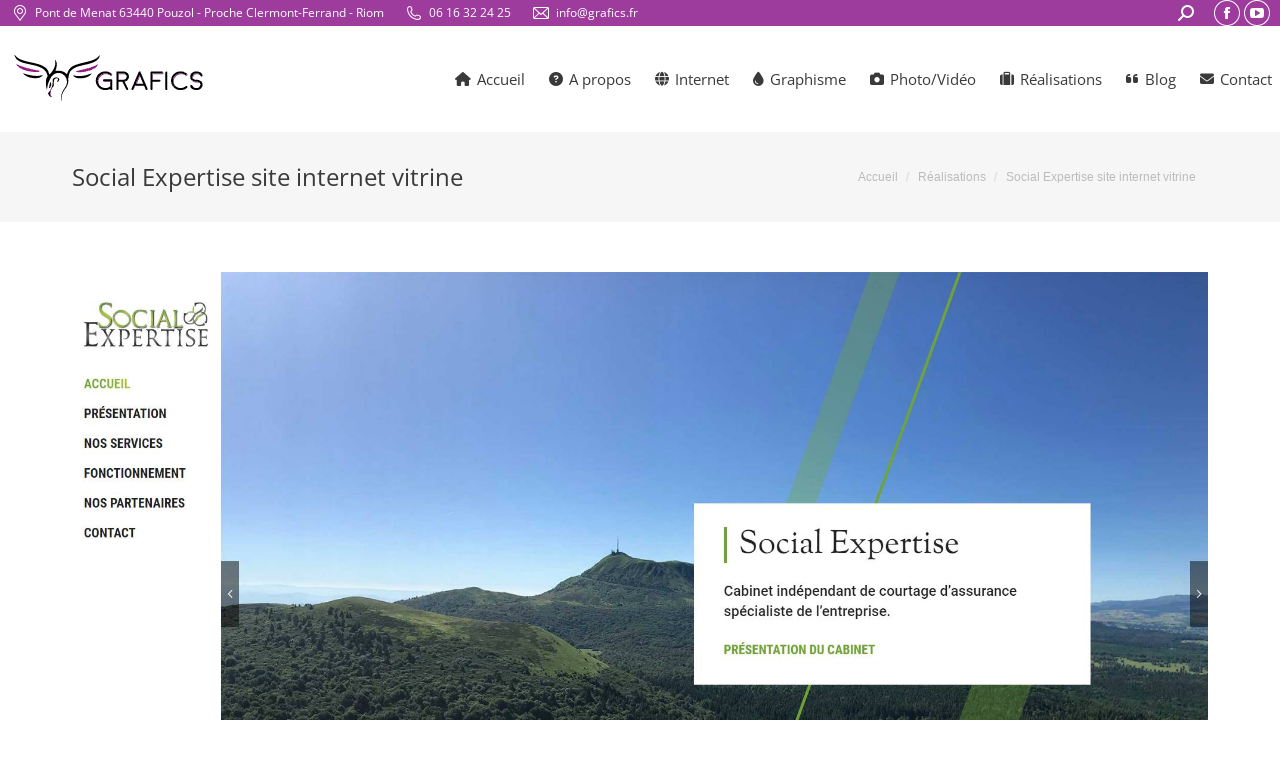

--- FILE ---
content_type: text/html; charset=UTF-8
request_url: https://www.grafics.fr/realisations/social-expertise-site-internet-vitrine
body_size: 21639
content:
<!DOCTYPE html> 
<html lang="fr-FR" class="no-js"> 
<head>
<meta charset="UTF-8" />
<link rel="preload" href="https://dg.grafics.fr/wp-content/cache/fvm/min/1766475051-css18f3398f5bd3dd3108aef824944c5bf48162af9b89fa5432edb677eea9afd.css" as="style" media="all" />
<script data-cfasync="false">if(navigator.userAgent.match(/MSIE|Internet Explorer/i)||navigator.userAgent.match(/Trident\/7\..*?rv:11/i)){var href=document.location.href;if(!href.match(/[?&]iebrowser/)){if(href.indexOf("?")==-1){if(href.indexOf("#")==-1){document.location.href=href+"?iebrowser=1"}else{document.location.href=href.replace("#","?iebrowser=1#")}}else{if(href.indexOf("#")==-1){document.location.href=href+"&iebrowser=1"}else{document.location.href=href.replace("#","&iebrowser=1#")}}}}</script>
<script data-cfasync="false">class FVMLoader{constructor(e){this.triggerEvents=e,this.eventOptions={passive:!0},this.userEventListener=this.triggerListener.bind(this),this.delayedScripts={normal:[],async:[],defer:[]},this.allJQueries=[]}_addUserInteractionListener(e){this.triggerEvents.forEach(t=>window.addEventListener(t,e.userEventListener,e.eventOptions))}_removeUserInteractionListener(e){this.triggerEvents.forEach(t=>window.removeEventListener(t,e.userEventListener,e.eventOptions))}triggerListener(){this._removeUserInteractionListener(this),"loading"===document.readyState?document.addEventListener("DOMContentLoaded",this._loadEverythingNow.bind(this)):this._loadEverythingNow()}async _loadEverythingNow(){this._runAllDelayedCSS(),this._delayEventListeners(),this._delayJQueryReady(this),this._handleDocumentWrite(),this._registerAllDelayedScripts(),await this._loadScriptsFromList(this.delayedScripts.normal),await this._loadScriptsFromList(this.delayedScripts.defer),await this._loadScriptsFromList(this.delayedScripts.async),await this._triggerDOMContentLoaded(),await this._triggerWindowLoad(),window.dispatchEvent(new Event("wpr-allScriptsLoaded"))}_registerAllDelayedScripts(){document.querySelectorAll("script[type=fvmdelay]").forEach(e=>{e.hasAttribute("src")?e.hasAttribute("async")&&!1!==e.async?this.delayedScripts.async.push(e):e.hasAttribute("defer")&&!1!==e.defer||"module"===e.getAttribute("data-type")?this.delayedScripts.defer.push(e):this.delayedScripts.normal.push(e):this.delayedScripts.normal.push(e)})}_runAllDelayedCSS(){document.querySelectorAll("link[rel=fvmdelay]").forEach(e=>{e.setAttribute("rel","stylesheet")})}async _transformScript(e){return await this._requestAnimFrame(),new Promise(t=>{const n=document.createElement("script");let r;[...e.attributes].forEach(e=>{let t=e.nodeName;"type"!==t&&("data-type"===t&&(t="type",r=e.nodeValue),n.setAttribute(t,e.nodeValue))}),e.hasAttribute("src")?(n.addEventListener("load",t),n.addEventListener("error",t)):(n.text=e.text,t()),e.parentNode.replaceChild(n,e)})}async _loadScriptsFromList(e){const t=e.shift();return t?(await this._transformScript(t),this._loadScriptsFromList(e)):Promise.resolve()}_delayEventListeners(){let e={};function t(t,n){!function(t){function n(n){return e[t].eventsToRewrite.indexOf(n)>=0?"wpr-"+n:n}e[t]||(e[t]={originalFunctions:{add:t.addEventListener,remove:t.removeEventListener},eventsToRewrite:[]},t.addEventListener=function(){arguments[0]=n(arguments[0]),e[t].originalFunctions.add.apply(t,arguments)},t.removeEventListener=function(){arguments[0]=n(arguments[0]),e[t].originalFunctions.remove.apply(t,arguments)})}(t),e[t].eventsToRewrite.push(n)}function n(e,t){let n=e[t];Object.defineProperty(e,t,{get:()=>n||function(){},set(r){e["wpr"+t]=n=r}})}t(document,"DOMContentLoaded"),t(window,"DOMContentLoaded"),t(window,"load"),t(window,"pageshow"),t(document,"readystatechange"),n(document,"onreadystatechange"),n(window,"onload"),n(window,"onpageshow")}_delayJQueryReady(e){let t=window.jQuery;Object.defineProperty(window,"jQuery",{get:()=>t,set(n){if(n&&n.fn&&!e.allJQueries.includes(n)){n.fn.ready=n.fn.init.prototype.ready=function(t){e.domReadyFired?t.bind(document)(n):document.addEventListener("DOMContentLoaded2",()=>t.bind(document)(n))};const t=n.fn.on;n.fn.on=n.fn.init.prototype.on=function(){if(this[0]===window){function e(e){return e.split(" ").map(e=>"load"===e||0===e.indexOf("load.")?"wpr-jquery-load":e).join(" ")}"string"==typeof arguments[0]||arguments[0]instanceof String?arguments[0]=e(arguments[0]):"object"==typeof arguments[0]&&Object.keys(arguments[0]).forEach(t=>{delete Object.assign(arguments[0],{[e(t)]:arguments[0][t]})[t]})}return t.apply(this,arguments),this},e.allJQueries.push(n)}t=n}})}async _triggerDOMContentLoaded(){this.domReadyFired=!0,await this._requestAnimFrame(),document.dispatchEvent(new Event("DOMContentLoaded2")),await this._requestAnimFrame(),window.dispatchEvent(new Event("DOMContentLoaded2")),await this._requestAnimFrame(),document.dispatchEvent(new Event("wpr-readystatechange")),await this._requestAnimFrame(),document.wpronreadystatechange&&document.wpronreadystatechange()}async _triggerWindowLoad(){await this._requestAnimFrame(),window.dispatchEvent(new Event("wpr-load")),await this._requestAnimFrame(),window.wpronload&&window.wpronload(),await this._requestAnimFrame(),this.allJQueries.forEach(e=>e(window).trigger("wpr-jquery-load")),window.dispatchEvent(new Event("wpr-pageshow")),await this._requestAnimFrame(),window.wpronpageshow&&window.wpronpageshow()}_handleDocumentWrite(){const e=new Map;document.write=document.writeln=function(t){const n=document.currentScript,r=document.createRange(),i=n.parentElement;let a=e.get(n);void 0===a&&(a=n.nextSibling,e.set(n,a));const s=document.createDocumentFragment();r.setStart(s,0),s.appendChild(r.createContextualFragment(t)),i.insertBefore(s,a)}}async _requestAnimFrame(){return new Promise(e=>requestAnimationFrame(e))}static run(){const e=new FVMLoader(["keydown","mousemove","touchmove","touchstart","touchend","wheel"]);e._addUserInteractionListener(e)}}FVMLoader.run();</script>
<meta name="viewport" content="width=device-width, initial-scale=1, maximum-scale=1, user-scalable=0"/>
<meta name='robots' content='index, follow, max-image-preview:large, max-snippet:-1, max-video-preview:-1' /><title>Social Expertise site internet vitrine</title>
<meta name="description" content="Social Expertise site internet vitrine , une réalisation de Grafics agence de communication" />
<link rel="canonical" href="https://www.grafics.fr/realisations/social-expertise-site-internet-vitrine" />
<meta property="og:locale" content="fr_FR" />
<meta property="og:type" content="article" />
<meta property="og:title" content="Social Expertise site internet vitrine" />
<meta property="og:description" content="Social Expertise site internet vitrine , une réalisation de Grafics agence de communication" />
<meta property="og:url" content="https://www.grafics.fr/realisations/social-expertise-site-internet-vitrine" />
<meta property="og:site_name" content="Grafics agence de communication" />
<meta property="article:publisher" content="https://www.facebook.com/Grafics.63" />
<meta property="article:modified_time" content="2024-03-19T17:50:19+00:00" />
<meta property="og:image" content="https://dg.grafics.fr/wp-content/uploads/2020/01/social-expertise-site-internet-vitrine-01.jpg" />
<meta property="og:image:width" content="1905" />
<meta property="og:image:height" content="1080" />
<meta property="og:image:type" content="image/jpeg" />
<meta name="twitter:card" content="summary_large_image" />
<meta name="twitter:label1" content="Durée de lecture estimée" />
<meta name="twitter:data1" content="1 minute" />
<script type="application/ld+json" class="yoast-schema-graph">{"@context":"https://schema.org","@graph":[{"@type":"WebPage","@id":"https://www.grafics.fr/realisations/social-expertise-site-internet-vitrine","url":"https://www.grafics.fr/realisations/social-expertise-site-internet-vitrine","name":"Social Expertise site internet vitrine","isPartOf":{"@id":"https://www.grafics.fr/#website"},"primaryImageOfPage":{"@id":"https://www.grafics.fr/realisations/social-expertise-site-internet-vitrine#primaryimage"},"image":{"@id":"https://www.grafics.fr/realisations/social-expertise-site-internet-vitrine#primaryimage"},"thumbnailUrl":"https://dg.grafics.fr/wp-content/uploads/2020/01/social-expertise-site-internet-vitrine-01.jpg","datePublished":"2020-01-22T17:55:22+00:00","dateModified":"2024-03-19T17:50:19+00:00","description":"Social Expertise site internet vitrine , une réalisation de Grafics agence de communication","breadcrumb":{"@id":"https://www.grafics.fr/realisations/social-expertise-site-internet-vitrine#breadcrumb"},"inLanguage":"fr-FR","potentialAction":[{"@type":"ReadAction","target":["https://www.grafics.fr/realisations/social-expertise-site-internet-vitrine"]}]},{"@type":"ImageObject","inLanguage":"fr-FR","@id":"https://www.grafics.fr/realisations/social-expertise-site-internet-vitrine#primaryimage","url":"https://dg.grafics.fr/wp-content/uploads/2020/01/social-expertise-site-internet-vitrine-01.jpg","contentUrl":"https://dg.grafics.fr/wp-content/uploads/2020/01/social-expertise-site-internet-vitrine-01.jpg","width":1905,"height":1080},{"@type":"BreadcrumbList","@id":"https://www.grafics.fr/realisations/social-expertise-site-internet-vitrine#breadcrumb","itemListElement":[{"@type":"ListItem","position":1,"name":"Accueil","item":"https://www.grafics.fr/"},{"@type":"ListItem","position":2,"name":"Portfolio","item":"https://www.grafics.fr/realisations"},{"@type":"ListItem","position":3,"name":"Social Expertise site internet vitrine"}]},{"@type":"WebSite","@id":"https://www.grafics.fr/#website","url":"https://www.grafics.fr/","name":"Grafics agence de communication","description":"Internet, mise en page, impression et photos","publisher":{"@id":"https://www.grafics.fr/#organization"},"potentialAction":[{"@type":"SearchAction","target":{"@type":"EntryPoint","urlTemplate":"https://www.grafics.fr/?s={search_term_string}"},"query-input":{"@type":"PropertyValueSpecification","valueRequired":true,"valueName":"search_term_string"}}],"inLanguage":"fr-FR"},{"@type":"Organization","@id":"https://www.grafics.fr/#organization","name":"Grafics","url":"https://www.grafics.fr/","logo":{"@type":"ImageObject","inLanguage":"fr-FR","@id":"https://www.grafics.fr/#/schema/logo/image/","url":"https://dg.grafics.fr/wp-content/uploads/2019/07/grafics-logo-2019.png","contentUrl":"https://dg.grafics.fr/wp-content/uploads/2019/07/grafics-logo-2019.png","width":200,"height":57,"caption":"Grafics"},"image":{"@id":"https://www.grafics.fr/#/schema/logo/image/"},"sameAs":["https://www.facebook.com/Grafics.63"]}]}</script>
<link rel="alternate" type="application/rss+xml" title="Grafics agence de communication &raquo; Flux" href="https://www.grafics.fr/feed" />
<link rel="alternate" type="application/rss+xml" title="Grafics agence de communication &raquo; Flux des commentaires" href="https://www.grafics.fr/comments/feed" />
<link rel="stylesheet" href="https://dg.grafics.fr/wp-content/cache/fvm/min/1766475051-css18f3398f5bd3dd3108aef824944c5bf48162af9b89fa5432edb677eea9afd.css" media="all" /> 
<link rel="profile" href="https://gmpg.org/xfn/11" /> 
<style id='wp-img-auto-sizes-contain-inline-css' media="all">img:is([sizes=auto i],[sizes^="auto," i]){contain-intrinsic-size:3000px 1500px}</style> 
<style id='wp-block-library-theme-inline-css' media="all">.wp-block-audio :where(figcaption){color:#555;font-size:13px;text-align:center}.is-dark-theme .wp-block-audio :where(figcaption){color:#ffffffa6}.wp-block-audio{margin:0 0 1em}.wp-block-code{border:1px solid #ccc;border-radius:4px;font-family:Menlo,Consolas,monaco,monospace;padding:.8em 1em}.wp-block-embed :where(figcaption){color:#555;font-size:13px;text-align:center}.is-dark-theme .wp-block-embed :where(figcaption){color:#ffffffa6}.wp-block-embed{margin:0 0 1em}.blocks-gallery-caption{color:#555;font-size:13px;text-align:center}.is-dark-theme .blocks-gallery-caption{color:#ffffffa6}:root :where(.wp-block-image figcaption){color:#555;font-size:13px;text-align:center}.is-dark-theme :root :where(.wp-block-image figcaption){color:#ffffffa6}.wp-block-image{margin:0 0 1em}.wp-block-pullquote{border-bottom:4px solid;border-top:4px solid;color:currentColor;margin-bottom:1.75em}.wp-block-pullquote :where(cite),.wp-block-pullquote :where(footer),.wp-block-pullquote__citation{color:currentColor;font-size:.8125em;font-style:normal;text-transform:uppercase}.wp-block-quote{border-left:.25em solid;margin:0 0 1.75em;padding-left:1em}.wp-block-quote cite,.wp-block-quote footer{color:currentColor;font-size:.8125em;font-style:normal;position:relative}.wp-block-quote:where(.has-text-align-right){border-left:none;border-right:.25em solid;padding-left:0;padding-right:1em}.wp-block-quote:where(.has-text-align-center){border:none;padding-left:0}.wp-block-quote.is-large,.wp-block-quote.is-style-large,.wp-block-quote:where(.is-style-plain){border:none}.wp-block-search .wp-block-search__label{font-weight:700}.wp-block-search__button{border:1px solid #ccc;padding:.375em .625em}:where(.wp-block-group.has-background){padding:1.25em 2.375em}.wp-block-separator.has-css-opacity{opacity:.4}.wp-block-separator{border:none;border-bottom:2px solid;margin-left:auto;margin-right:auto}.wp-block-separator.has-alpha-channel-opacity{opacity:1}.wp-block-separator:not(.is-style-wide):not(.is-style-dots){width:100px}.wp-block-separator.has-background:not(.is-style-dots){border-bottom:none;height:1px}.wp-block-separator.has-background:not(.is-style-wide):not(.is-style-dots){height:2px}.wp-block-table{margin:0 0 1em}.wp-block-table td,.wp-block-table th{word-break:normal}.wp-block-table :where(figcaption){color:#555;font-size:13px;text-align:center}.is-dark-theme .wp-block-table :where(figcaption){color:#ffffffa6}.wp-block-video :where(figcaption){color:#555;font-size:13px;text-align:center}.is-dark-theme .wp-block-video :where(figcaption){color:#ffffffa6}.wp-block-video{margin:0 0 1em}:root :where(.wp-block-template-part.has-background){margin-bottom:0;margin-top:0;padding:1.25em 2.375em}</style> 
<style id='classic-theme-styles-inline-css' media="all">/*! This file is auto-generated */ .wp-block-button__link{color:#fff;background-color:#32373c;border-radius:9999px;box-shadow:none;text-decoration:none;padding:calc(.667em + 2px) calc(1.333em + 2px);font-size:1.125em}.wp-block-file__button{background:#32373c;color:#fff;text-decoration:none}</style> 
<style id='safe-svg-svg-icon-style-inline-css' media="all">.safe-svg-cover{text-align:center}.safe-svg-cover .safe-svg-inside{display:inline-block;max-width:100%}.safe-svg-cover svg{fill:currentColor;height:100%;max-height:100%;max-width:100%;width:100%}</style> 
<style id='filebird-block-filebird-gallery-style-inline-css' media="all">ul.filebird-block-filebird-gallery{margin:auto!important;padding:0!important;width:100%}ul.filebird-block-filebird-gallery.layout-grid{display:grid;grid-gap:20px;align-items:stretch;grid-template-columns:repeat(var(--columns),1fr);justify-items:stretch}ul.filebird-block-filebird-gallery.layout-grid li img{border:1px solid #ccc;box-shadow:2px 2px 6px 0 rgba(0,0,0,.3);height:100%;max-width:100%;-o-object-fit:cover;object-fit:cover;width:100%}ul.filebird-block-filebird-gallery.layout-masonry{-moz-column-count:var(--columns);-moz-column-gap:var(--space);column-gap:var(--space);-moz-column-width:var(--min-width);columns:var(--min-width) var(--columns);display:block;overflow:auto}ul.filebird-block-filebird-gallery.layout-masonry li{margin-bottom:var(--space)}ul.filebird-block-filebird-gallery li{list-style:none}ul.filebird-block-filebird-gallery li figure{height:100%;margin:0;padding:0;position:relative;width:100%}ul.filebird-block-filebird-gallery li figure figcaption{background:linear-gradient(0deg,rgba(0,0,0,.7),rgba(0,0,0,.3) 70%,transparent);bottom:0;box-sizing:border-box;color:#fff;font-size:.8em;margin:0;max-height:100%;overflow:auto;padding:3em .77em .7em;position:absolute;text-align:center;width:100%;z-index:2}ul.filebird-block-filebird-gallery li figure figcaption a{color:inherit}</style> 
<style id='dominant-color-styles-inline-css' media="all">img[data-dominant-color]:not(.has-transparency){background-color:var(--dominant-color)}</style> 
<style id='dt-main-inline-css' media="all">body #load{display:block;height:100%;overflow:hidden;position:fixed;width:100%;z-index:9901;opacity:1;visibility:visible;transition:all .35s ease-out}.load-wrap{width:100%;height:100%;background-position:center center;background-repeat:no-repeat;text-align:center;display:-ms-flexbox;display:-ms-flex;display:flex;-ms-align-items:center;-ms-flex-align:center;align-items:center;-ms-flex-flow:column wrap;flex-flow:column wrap;-ms-flex-pack:center;-ms-justify-content:center;justify-content:center}.load-wrap>svg{position:absolute;top:50%;left:50%;transform:translate(-50%,-50%)}#load{background:var(--the7-elementor-beautiful-loading-bg,rgba(255,255,255,.75));--the7-beautiful-spinner-color2:var(--the7-beautiful-spinner-color,#b1b1b1)}</style> 
<script src="https://dg.grafics.fr/wp-includes/js/jquery/jquery.min.js?ver=3.7.1" id="jquery-core-js"></script>
<script src="https://dg.grafics.fr/wp-includes/js/jquery/jquery-migrate.min.js?ver=3.4.1" id="jquery-migrate-js"></script>
<script id="gw-tweenmax-js-before">
var oldGS=window.GreenSockGlobals,oldGSQueue=window._gsQueue,oldGSDefine=window._gsDefine;window._gsDefine=null;delete(window._gsDefine);var gwGS=window.GreenSockGlobals={};
//# sourceURL=gw-tweenmax-js-before
</script>
<script src="https://cdnjs.cloudflare.com/ajax/libs/gsap/1.11.2/TweenMax.min.js" id="gw-tweenmax-js"></script>
<script id="gw-tweenmax-js-after">
try{window.GreenSockGlobals=null;window._gsQueue=null;window._gsDefine=null;delete(window.GreenSockGlobals);delete(window._gsQueue);delete(window._gsDefine);window.GreenSockGlobals=oldGS;window._gsQueue=oldGSQueue;window._gsDefine=oldGSDefine;}catch(e){}
//# sourceURL=gw-tweenmax-js-after
</script>
<script id="dt-above-fold-js-extra">
var dtLocal = {"themeUrl":"https://dg.grafics.fr/wp-content/themes/dt-the7","passText":"Pour voir ce contenu, entrer le mots de passe:","moreButtonText":{"loading":"Chargement...","loadMore":"Charger la suite"},"postID":"15895","ajaxurl":"https://dg.grafics.fr/wp-admin/admin-ajax.php","REST":{"baseUrl":"https://www.grafics.fr/wp-json/the7/v1","endpoints":{"sendMail":"/send-mail"}},"contactMessages":{"required":"One or more fields have an error. Please check and try again.","terms":"Please accept the privacy policy.","fillTheCaptchaError":"Please, fill the captcha."},"captchaSiteKey":"","ajaxNonce":"79216f87aa","pageData":"","themeSettings":{"smoothScroll":"on_parallax","lazyLoading":false,"desktopHeader":{"height":106},"ToggleCaptionEnabled":"disabled","ToggleCaption":"Navigation","floatingHeader":{"showAfter":150,"showMenu":true,"height":55,"logo":{"showLogo":true,"html":"\u003Cimg class=\" preload-me\" src=\"https://dg.grafics.fr/wp-content/uploads/2019/07/rectangulairew150p.png\" srcset=\"https://dg.grafics.fr/wp-content/uploads/2019/07/rectangulairew150p.png 150w, https://dg.grafics.fr/wp-content/uploads/2019/07/grafics-logo-2019.png 200w\" width=\"150\" height=\"43\"   sizes=\"150px\" alt=\"Grafics agence de communication\" /\u003E","url":"https://www.grafics.fr/"}},"topLine":{"floatingTopLine":{"logo":{"showLogo":false,"html":""}}},"mobileHeader":{"firstSwitchPoint":1020,"secondSwitchPoint":400,"firstSwitchPointHeight":40,"secondSwitchPointHeight":40,"mobileToggleCaptionEnabled":"disabled","mobileToggleCaption":"Menu"},"stickyMobileHeaderFirstSwitch":{"logo":{"html":"\u003Cimg class=\" preload-me\" src=\"https://dg.grafics.fr/wp-content/uploads/2019/07/rectangulairew150p.png\" srcset=\"https://dg.grafics.fr/wp-content/uploads/2019/07/rectangulairew150p.png 150w, https://dg.grafics.fr/wp-content/uploads/2019/07/grafics-logo-2019.png 200w\" width=\"150\" height=\"43\"   sizes=\"150px\" alt=\"Grafics agence de communication\" /\u003E"}},"stickyMobileHeaderSecondSwitch":{"logo":{"html":"\u003Cimg class=\" preload-me\" src=\"https://dg.grafics.fr/wp-content/uploads/2019/07/rectangulairew150p.png\" srcset=\"https://dg.grafics.fr/wp-content/uploads/2019/07/rectangulairew150p.png 150w, https://dg.grafics.fr/wp-content/uploads/2019/07/grafics-logo-2019.png 200w\" width=\"150\" height=\"43\"   sizes=\"150px\" alt=\"Grafics agence de communication\" /\u003E"}},"sidebar":{"switchPoint":970},"boxedWidth":"1280px"},"VCMobileScreenWidth":"768","elementor":{"settings":{"container_width":1140}}};
var dtShare = {"shareButtonText":{"facebook":"Share on Facebook","twitter":"Share on X","pinterest":"Pin it","linkedin":"Share on Linkedin","whatsapp":"Share on Whatsapp"},"overlayOpacity":"85"};
//# sourceURL=dt-above-fold-js-extra
</script>
<script src="https://dg.grafics.fr/wp-content/themes/dt-the7/js/above-the-fold.min.js?ver=14.2.0" id="dt-above-fold-js"></script>
<style media="all">@media screen and (max-width:782px){#wpadminbar li#wp-admin-bar-sweeppress-menu{display:block}}</style> 
<style media="all">.e-con.e-parent:nth-of-type(n+4):not(.e-lazyloaded):not(.e-no-lazyload),.e-con.e-parent:nth-of-type(n+4):not(.e-lazyloaded):not(.e-no-lazyload) *{background-image:none!important}@media screen and (max-height:1024px){.e-con.e-parent:nth-of-type(n+3):not(.e-lazyloaded):not(.e-no-lazyload),.e-con.e-parent:nth-of-type(n+3):not(.e-lazyloaded):not(.e-no-lazyload) *{background-image:none!important}}@media screen and (max-height:640px){.e-con.e-parent:nth-of-type(n+2):not(.e-lazyloaded):not(.e-no-lazyload),.e-con.e-parent:nth-of-type(n+2):not(.e-lazyloaded):not(.e-no-lazyload) *{background-image:none!important}}</style> 
<script id="the7-loader-script">
document.addEventListener("DOMContentLoaded", function(event) {
var load = document.getElementById("load");
if(!load.classList.contains('loader-removed')){
var removeLoading = setTimeout(function() {
load.className += " loader-removed";
}, 300);
}
});
</script>
<link rel="icon" href="https://dg.grafics.fr/wp-content/uploads/2013/05/favicon1.ico" type="image/x-icon" sizes="32x32"/>
<script>function setREVStartSize(e){
//window.requestAnimationFrame(function() {
window.RSIW = window.RSIW===undefined ? window.innerWidth : window.RSIW;
window.RSIH = window.RSIH===undefined ? window.innerHeight : window.RSIH;
try {
var pw = document.getElementById(e.c).parentNode.offsetWidth,
newh;
pw = pw===0 || isNaN(pw) || (e.l=="fullwidth" || e.layout=="fullwidth") ? window.RSIW : pw;
e.tabw = e.tabw===undefined ? 0 : parseInt(e.tabw);
e.thumbw = e.thumbw===undefined ? 0 : parseInt(e.thumbw);
e.tabh = e.tabh===undefined ? 0 : parseInt(e.tabh);
e.thumbh = e.thumbh===undefined ? 0 : parseInt(e.thumbh);
e.tabhide = e.tabhide===undefined ? 0 : parseInt(e.tabhide);
e.thumbhide = e.thumbhide===undefined ? 0 : parseInt(e.thumbhide);
e.mh = e.mh===undefined || e.mh=="" || e.mh==="auto" ? 0 : parseInt(e.mh,0);
if(e.layout==="fullscreen" || e.l==="fullscreen")
newh = Math.max(e.mh,window.RSIH);
else{
e.gw = Array.isArray(e.gw) ? e.gw : [e.gw];
for (var i in e.rl) if (e.gw[i]===undefined || e.gw[i]===0) e.gw[i] = e.gw[i-1];
e.gh = e.el===undefined || e.el==="" || (Array.isArray(e.el) && e.el.length==0)? e.gh : e.el;
e.gh = Array.isArray(e.gh) ? e.gh : [e.gh];
for (var i in e.rl) if (e.gh[i]===undefined || e.gh[i]===0) e.gh[i] = e.gh[i-1];
var nl = new Array(e.rl.length),
ix = 0,
sl;
e.tabw = e.tabhide>=pw ? 0 : e.tabw;
e.thumbw = e.thumbhide>=pw ? 0 : e.thumbw;
e.tabh = e.tabhide>=pw ? 0 : e.tabh;
e.thumbh = e.thumbhide>=pw ? 0 : e.thumbh;
for (var i in e.rl) nl[i] = e.rl[i]<window.RSIW ? 0 : e.rl[i];
sl = nl[0];
for (var i in nl) if (sl>nl[i] && nl[i]>0) { sl = nl[i]; ix=i;}
var m = pw>(e.gw[ix]+e.tabw+e.thumbw) ? 1 : (pw-(e.tabw+e.thumbw)) / (e.gw[ix]);
newh =  (e.gh[ix] * m) + (e.tabh + e.thumbh);
}
var el = document.getElementById(e.c);
if (el!==null && el) el.style.height = newh+"px";
el = document.getElementById(e.c+"_wrapper");
if (el!==null && el) {
el.style.height = newh+"px";
el.style.display = "block";
}
} catch(e){
console.log("Failure at Presize of Slider:" + e)
}
//});
};</script>
<noscript><style> .wpb_animate_when_almost_visible { opacity: 1; }</style></noscript>
<script>
(function(i, s, o, g, r, a, m) {
i['GoogleAnalyticsObject'] = r;
i[r] = i[r] || function() {
(i[r].q = i[r].q || []).push(arguments)
}, i[r].l = 1 * new Date();
i.initAnalytics = function() {
a = s.createElement(o), m = s.getElementsByTagName(o)[0];
a.async = 1;
a.src = g;
m.parentNode.insertBefore(a, m)
}
})(window, document, 'script', '//www.google-analytics.com/analytics.js', 'ga');
ga('create', 'UA-161112-12');
ga('send', 'pageview');
function atOnload() {
initAnalytics();
}
if (window.addEventListener) window.addEventListener("load", atOnload, false);
else if (window.attachEvent) window.attachEvent("onload", atOnload);
else window.onload = atOnload;
</script>
<style id='the7-custom-inline-css' type='text/css' media="all">.bgnoir,.bgblanc{background-image:url(../images/bg-b-80.png)!important;border-radius:10px;-moz-border-radius:10px;-webkit-border-radius:10px;border:0 solid #000;box-shadow:0 2px 5px #000}.bgblanc{background-image:url(../images/bg-w-75.png)!important;box-shadow:0 2px 5px #000}a.wh-widget-button.wh-widget-button-activator{display:none}</style> 
</head>
<body id="the7-body" class="wp-singular dt_portfolio-template-default single single-portfolio postid-15895 wp-custom-logo wp-embed-responsive wp-theme-dt-the7 wp-child-theme-dt-the7-child the7-core-ver-2.7.12 no-comments dt-responsive-on right-mobile-menu-close-icon ouside-menu-close-icon mobile-hamburger-close-bg-enable mobile-hamburger-close-bg-hover-enable fade-medium-mobile-menu-close-icon fade-small-menu-close-icon accent-gradient srcset-enabled btn-flat custom-btn-color custom-btn-hover-color phantom-slide phantom-line-decoration phantom-custom-logo-on floating-mobile-menu-icon top-header first-switch-logo-left first-switch-menu-right second-switch-logo-left second-switch-menu-right right-mobile-menu layzr-loading-on popup-message-style the7-ver-14.2.0 dt-fa-compatibility wpb-js-composer js-comp-ver-8.7.2 vc_responsive elementor-default elementor-kit-16039"> <div id="load" class=""> <div class="load-wrap"><?xml version="1.0" encoding="utf-8"?> <svg version="1.2" baseprofile="tiny" id="Calque_1" xmlns="http://www.w3.org/2000/svg" xmlns:xlink="http://www.w3.org/1999/xlink" x="0px" y="0px" viewbox="0 0 4376 3888" xml:space="preserve"> <g> <path fill-rule="evenodd" fill="#B2B2B2" d="M1558.7,1721.6c1.2-0.3,1.4,0.6,1.4,1.4c78.7,109.8,288.5,89.9,405.3,161.8 c39.7,24.4,66.1,57.9,74.5,113.1c8,0.5,12.4-7.5,17.2-12.9c39.1-43.5,83.7-101.9,68.7-190.5c10,11.1,16.8,27.3,18.6,45.8 c3.6,37-8.5,77.2-18.6,103.1c6.5,4.5,16.9,0.5,25.8,0c43.4-2.2,81.6,5.6,107.4,24.3c11.7,8.5,18.5,21.6,31.5,27.2 c6.7-8.6,8-20.9,11.5-31.5c23.6-72.6,95-101,173.3-121.7c90.3-24,188.1-35.5,247.8-88.8c8.8-7.9,16.3-20.9,24.3-27.2 c-20.7,93.6-132.5,112.6-227.7,134.6c-36.5,8.4-74.8,16.8-107.4,31.5c-30.1,13.6-64.3,36.5-80.2,63c-11.4,18.9-17.5,39.8-21.5,70.2 c-1.1,8.2-3.9,16.9-4.3,24.3c-0.4,7.8,1.5,15.8,1.4,22.9c-0.9,58.8-24.3,95.8-50.1,128.9c-28,35.9-48.8,84.9-47.3,156.1 c-10.2-60.1,11.4-114.4,35.8-153.2c20.6-32.8,47.3-61.2,44.4-114.6c-4.6-84-90.1-149.4-174.7-106c-33.4,17.1-49.5,45.5-67.3,80.2 c-19.1,37.3-35.4,82.7-38.7,137.5c-14.6-49.9-20.8-120.5,1.4-164.7c3-6.1,7.8-10.3,8.6-15.8c2.1-14.1-6.4-34.2-12.9-48.7 c-32.8-72.8-123.7-97.4-214.8-117.4C1691.4,1832.6,1581,1818.7,1558.7,1721.6z"/> <path fill-rule="evenodd" fill="#B2B2B2" d="M1584.4,1851.9c-0.3-1.2,0.6-1.3,1.4-1.4c90,49.8,207.5,72.2,325.1,94.5 c-25.8,20.2-75.1,13-118.9,7.2C1708.7,1941.1,1616.6,1909,1584.4,1851.9z"/> <path fill-rule="evenodd" fill="#B2B2B2" d="M2721.5,1853.4c1.6,0.3,0.8,1.4,0,1.4c-30.3,57.6-113.9,88.4-196.2,100.2 c-38.8,5.6-84.1,11.9-111.7-5.7C2522.9,1923.9,2637,1903.4,2721.5,1853.4z"/> <path fill-rule="evenodd" fill="#B2B2B2" d="M2058.5,2088.2c23.8,23.8,12.5,84.7-17.2,93.1 C2042.8,2151.8,2055.1,2120.7,2058.5,2088.2z"/> <path fill-rule="evenodd" fill="#B2B2B2" d="M1680.4,1979.4c66.9,24.2,181.1,51.8,269.2,24.3C1890,2077,1726.7,2039,1680.4,1979.4z "/> <path fill-rule="evenodd" fill="#B2B2B2" d="M2629.9,1980.8c1.6,0.3,0.8,1.4,0,1.4c-36.9,61.4-203.3,95.2-252,24.3 C2460,2032.2,2567.1,2009.7,2629.9,1980.8z"/> <path fill-rule="evenodd" fill="#B2B2B2" d="M2072.8,2305.9c-24.2-2.5-39.7-26.1-45.8-51.6c33.3-33.6,60.7-80.9,64.4-147.5 c0.8-13.4-4.1-30.8,0-44.4c3-10,31.8-26.7,50.1-27.2c13-0.3,31.9,6.6,35.8,15.8c5.8,13.8-3.5,39.1-22.9,43 c-4.8,2.6,2.2-5.2,4.3-8.6c3.5-5.5,10.5-13.8,7.2-27.2c-5.9-24-43.7-12-53,1.4c-6.3,9.1-9.1,23.9-10,37.2 c-1.3,17.4,4.3,40.1,0,55.9c-1.9,6.9-11.5,12.5-17.2,20C2065.6,2199.6,2034.4,2274.4,2072.8,2305.9z"/> </g> </svg></div> </div> <div id="page" > <a class="skip-link screen-reader-text" href="#content">Contenu en pleine largeur</a> <div class="masthead inline-header right widgets full-width surround shadow-mobile-header-decoration medium-mobile-menu-icon mobile-menu-icon-bg-on mobile-menu-icon-hover-bg-on show-sub-menu-on-hover show-device-logo show-mobile-logo" > <div class="top-bar top-bar-line-hide"> <div class="top-bar-bg" ></div> <div class="left-widgets mini-widgets"><span class="mini-contacts address show-on-desktop in-menu-first-switch in-menu-second-switch"><i class="fa-fw the7-mw-icon-address"></i>Pont de Menat 63440 Pouzol - Proche Clermont-Ferrand - Riom</span><a href="tel:0616322425" class="mini-contacts phone show-on-desktop in-top-bar-left in-top-bar"><i class="fa-fw the7-mw-icon-phone"></i>06 16 32 24 25</a><span class="mini-contacts email show-on-desktop in-top-bar-left in-menu-second-switch"><i class="fa-fw the7-mw-icon-mail"></i>info@grafics.fr</span></div><div class="right-widgets mini-widgets"><div class="mini-search show-on-desktop in-top-bar-right in-menu-second-switch popup-search custom-icon"><form class="searchform mini-widget-searchform" role="search" method="get" action="https://www.grafics.fr/"> <div class="screen-reader-text">Search:</div> <a href="" class="submit text-disable"><i class="mw-icon the7-mw-icon-search-bold"></i></a> <div class="popup-search-wrap"> <input type="text" aria-label="Search" class="field searchform-s" name="s" value="" placeholder="Rechercher…" title="Search form"/> <a href="" class="search-icon" aria-label="Search"><i class="the7-mw-icon-search-bold" aria-hidden="true"></i></a> </div> <input type="submit" class="assistive-text searchsubmit" value="Go!"/> </form> </div><div class="soc-ico show-on-desktop in-menu-first-switch hide-on-second-switch disabled-bg custom-border border-on hover-accent-bg hover-disabled-border hover-border-off"><a title="Facebook page opens in new window" href="https://www.facebook.com/Grafics.63" target="_blank" class="facebook"><span class="soc-font-icon"></span><span class="screen-reader-text">Facebook page opens in new window</span></a><a title="YouTube page opens in new window" href="https://www.youtube.com/channel/UCkDS4VP8t_CeooRyaV8BLkA" target="_blank" class="you-tube"><span class="soc-font-icon"></span><span class="screen-reader-text">YouTube page opens in new window</span></a></div></div></div> <header class="header-bar" role="banner"> <div class="branding"> <div id="site-title" class="assistive-text">Grafics agence de communication</div> <div id="site-description" class="assistive-text">Internet, mise en page, impression et photos</div> <a class="" href="https://www.grafics.fr/"><img class="preload-me" src="https://dg.grafics.fr/wp-content/uploads/2019/07/grafics-logo-2019.png" srcset="https://dg.grafics.fr/wp-content/uploads/2019/07/grafics-logo-2019.png 200w, https://dg.grafics.fr/wp-content/uploads/2019/07/rectangulairew400p.png 400w" width="200" height="57" sizes="200px" alt="Grafics agence de communication" /><img class="mobile-logo preload-me" src="https://dg.grafics.fr/wp-content/uploads/2019/07/rectangulairew150p.png" srcset="https://dg.grafics.fr/wp-content/uploads/2019/07/rectangulairew150p.png 150w, https://dg.grafics.fr/wp-content/uploads/2019/07/grafics-logo-2019.png 200w" width="150" height="43" sizes="150px" alt="Grafics agence de communication" /></a></div> <ul id="primary-menu" class="main-nav underline-decoration from-centre-line gradient-hover outside-item-remove-margin"><li class="menu-item menu-item-type-custom menu-item-object-custom menu-item-15646 first depth-0"><a href='https://dg.grafics.fr/' data-level='1'><i class="fa fa-home"></i><span class="menu-item-text"><span class="menu-text">Accueil</span></span></a></li> <li class="menu-item menu-item-type-post_type menu-item-object-page menu-item-has-children menu-item-12877 has-children depth-0"><a href='https://www.grafics.fr/a-propos' class='not-clickable-item' data-level='1' aria-haspopup='true' aria-expanded='false'><i class="fa fa-question-circle"></i><span class="menu-item-text"><span class="menu-text">A propos</span></span></a><ul class="sub-nav gradient-hover" role="group"><li class="menu-item menu-item-type-post_type menu-item-object-page menu-item-14462 first depth-1"><a href='https://www.grafics.fr/a-propos' data-level='2'><span class="menu-item-text"><span class="menu-text">A propos de l&rsquo;agence</span></span></a></li> <li class="menu-item menu-item-type-post_type menu-item-object-page menu-item-14461 depth-1"><a href='https://www.grafics.fr/a-propos/nos-clients' data-level='2'><span class="menu-item-text"><span class="menu-text">Nos clients</span></span></a></li> </ul></li> <li class="menu-item menu-item-type-post_type menu-item-object-page menu-item-has-children menu-item-12930 has-children depth-0"><a href='https://www.grafics.fr/internet' class='not-clickable-item' data-level='1' aria-haspopup='true' aria-expanded='false'><i class="fa fa-globe"></i><span class="menu-item-text"><span class="menu-text">Internet</span></span></a><ul class="sub-nav gradient-hover" role="group"><li class="menu-item menu-item-type-post_type menu-item-object-page menu-item-12942 first depth-1"><a href='https://www.grafics.fr/internet/creation-site-web' data-level='2'><i class="fa fa-hdd-o"></i><span class="menu-item-text"><span class="menu-text">Site Internet</span></span></a></li> <li class="menu-item menu-item-type-post_type menu-item-object-page menu-item-12941 depth-1"><a href='https://www.grafics.fr/internet/boutique-en-ligne' data-level='2'><i class="fa fa-shopping-cart"></i><span class="menu-item-text"><span class="menu-text">Boutique en ligne</span></span></a></li> <li class="menu-item menu-item-type-post_type menu-item-object-page menu-item-12975 depth-1"><a href='https://www.grafics.fr/internet/cms' data-level='2'><i class="fa fa-wrench"></i><span class="menu-item-text"><span class="menu-text">Création ou maintenance CMS</span></span></a></li> <li class="menu-item menu-item-type-post_type menu-item-object-page menu-item-12974 depth-1"><a href='https://www.grafics.fr/internet/referencement' data-level='2'><i class="fa fa-signal"></i><span class="menu-item-text"><span class="menu-text">Référencement</span></span></a></li> <li class="menu-item menu-item-type-post_type menu-item-object-page menu-item-12976 depth-1"><a href='https://www.grafics.fr/internet/hebergement' data-level='2'><i class="fa fa-tachometer"></i><span class="menu-item-text"><span class="menu-text">Hébergement</span></span></a></li> <li class="menu-item menu-item-type-post_type menu-item-object-page menu-item-12977 depth-1"><a href='https://www.grafics.fr/internet/maintenance' data-level='2'><i class="fa fa-cogs"></i><span class="menu-item-text"><span class="menu-text">Maintenance</span></span></a></li> </ul></li> <li class="menu-item menu-item-type-post_type menu-item-object-page menu-item-has-children menu-item-12945 has-children depth-0"><a href='https://www.grafics.fr/graphisme' class='not-clickable-item' data-level='1' aria-haspopup='true' aria-expanded='false'><i class="fa fa-tint"></i><span class="menu-item-text"><span class="menu-text">Graphisme</span></span></a><ul class="sub-nav gradient-hover" role="group"><li class="menu-item menu-item-type-post_type menu-item-object-page menu-item-12984 first depth-1"><a href='https://www.grafics.fr/graphisme/pao-mise-en-page' data-level='2'><i class="fa fa-magic"></i><span class="menu-item-text"><span class="menu-text">Mise en page, impression</span></span></a></li> <li class="menu-item menu-item-type-post_type menu-item-object-page menu-item-13405 depth-1"><a href='https://www.grafics.fr/graphisme/creation-de-logo' data-level='2'><i class="fa fa-barcode"></i><span class="menu-item-text"><span class="menu-text">Création de logo</span></span></a></li> <li class="menu-item menu-item-type-post_type menu-item-object-page menu-item-13430 depth-1"><a href='https://www.grafics.fr/graphisme/charte-graphique' data-level='2'><i class="fa fa-share-square-o"></i><span class="menu-item-text"><span class="menu-text">Charte graphique</span></span></a></li> <li class="menu-item menu-item-type-post_type menu-item-object-page menu-item-13434 depth-1"><a href='https://www.grafics.fr/graphisme/cartes-de-visite' data-level='2'><i class="fa fa-money"></i><span class="menu-item-text"><span class="menu-text">Cartes de visite</span></span></a></li> <li class="menu-item menu-item-type-post_type menu-item-object-page menu-item-13442 depth-1"><a href='https://www.grafics.fr/graphisme/flyers' data-level='2'><i class="fa fa-file"></i><span class="menu-item-text"><span class="menu-text">Flyers</span></span></a></li> <li class="menu-item menu-item-type-post_type menu-item-object-page menu-item-13441 depth-1"><a href='https://www.grafics.fr/graphisme/depliants' data-level='2'><i class="fa fa-columns"></i><span class="menu-item-text"><span class="menu-text">Dépliants</span></span></a></li> <li class="menu-item menu-item-type-post_type menu-item-object-page menu-item-13458 depth-1"><a href='https://www.grafics.fr/graphisme/brochures-catalogues' data-level='2'><i class="fa fa-book"></i><span class="menu-item-text"><span class="menu-text">Brochures et catalogues</span></span></a></li> <li class="menu-item menu-item-type-post_type menu-item-object-page menu-item-13457 depth-1"><a href='https://www.grafics.fr/graphisme/panneaux-ou-enseignes' data-level='2'><i class="fa fa-road"></i><span class="menu-item-text"><span class="menu-text">Panneaux ou enseignes</span></span></a></li> <li class="menu-item menu-item-type-post_type menu-item-object-page menu-item-13456 depth-1"><a href='https://www.grafics.fr/graphisme/marquage-pour-vehicules' data-level='2'><i class="fa fa-truck"></i><span class="menu-item-text"><span class="menu-text">Marquage pour véhicules</span></span></a></li> <li class="menu-item menu-item-type-post_type menu-item-object-page menu-item-13455 depth-1"><a href='https://www.grafics.fr/graphisme/objets-publicitaires' data-level='2'><i class="fa fa-glass"></i><span class="menu-item-text"><span class="menu-text">Objets publicitaires</span></span></a></li> <li class="menu-item menu-item-type-post_type menu-item-object-page menu-item-13454 depth-1"><a href='https://www.grafics.fr/graphisme/stands-foire-ou-salon' data-level='2'><i class="fa fa-umbrella"></i><span class="menu-item-text"><span class="menu-text">Stands foire ou salon</span></span></a></li> </ul></li> <li class="menu-item menu-item-type-post_type menu-item-object-page menu-item-has-children menu-item-15058 has-children depth-0"><a href='https://www.grafics.fr/photovideo' class='not-clickable-item' data-level='1' aria-haspopup='true' aria-expanded='false'><i class="fa fa-camera"></i><span class="menu-item-text"><span class="menu-text">Photo/Vidéo</span></span></a><ul class="sub-nav gradient-hover" role="group"><li class="menu-item menu-item-type-post_type menu-item-object-page menu-item-15078 first depth-1"><a href='https://www.grafics.fr/photovideo/photographie' data-level='2'><span class="menu-item-text"><span class="menu-text">Photographie</span></span></a></li> <li class="menu-item menu-item-type-post_type menu-item-object-page menu-item-15090 depth-1"><a href='https://www.grafics.fr/photovideo/prises-de-vues-aeriennes-moyen-dun-drone' data-level='2'><span class="menu-item-text"><span class="menu-text">Prise de vues aériennes</span></span></a></li> </ul></li> <li class="menu-item menu-item-type-post_type menu-item-object-page menu-item-has-children menu-item-12875 has-children depth-0"><a href='https://www.grafics.fr/portfolio' title='Projets' class='not-clickable-item' data-level='1' aria-haspopup='true' aria-expanded='false'><i class="fa fa-suitcase"></i><span class="menu-item-text"><span class="menu-text">Réalisations</span></span></a><ul class="sub-nav gradient-hover" role="group"><li class="menu-item menu-item-type-post_type menu-item-object-page menu-item-12876 first depth-1"><a href='https://www.grafics.fr/portfolio/realisations-internet' title='Site, ecommerce, référencement&#8230;' data-level='2'><i class="fa fa-desktop"></i><span class="menu-item-text"><span class="menu-text">Réalisations Internet</span></span></a></li> <li class="menu-item menu-item-type-post_type menu-item-object-page menu-item-12917 depth-1"><a href='https://www.grafics.fr/portfolio/realisations-graphisme' title='Logo, charte, flyer, carte, brochure&#8230;' data-level='2'><i class="fa fa-pencil-square-o"></i><span class="menu-item-text"><span class="menu-text">Réalisations Graphisme</span></span></a></li> <li class="menu-item menu-item-type-post_type menu-item-object-page menu-item-14976 depth-1"><a href='https://www.grafics.fr/portfolio/realisations-photos-videos-3d' data-level='2'><i class="fa fa-camera"></i><span class="menu-item-text"><span class="menu-text">Réalisations Photos &#038; Vidéos</span></span></a></li> <li class="menu-item menu-item-type-post_type menu-item-object-page menu-item-15704 depth-1"><a href='https://www.grafics.fr/portfolio/realisations-3d' class='mega-menu-img mega-menu-img-left' data-level='2'><i class="fa-fw fab fa-artstation" ></i><span class="menu-item-text"><span class="menu-text">Réalisations 3D</span></span></a></li> <li class="menu-item menu-item-type-post_type menu-item-object-page menu-item-15703 depth-1"><a href='https://www.grafics.fr/galeries-de-photos' class='mega-menu-img mega-menu-img-left' data-level='2'><i class="fa-fw Defaults-camera-retro" ></i><span class="menu-item-text"><span class="menu-text">Galeries de photos</span></span></a></li> <li class="menu-item menu-item-type-post_type menu-item-object-page menu-item-15702 depth-1"><a href='https://www.grafics.fr/photos-de-produits' class='mega-menu-img mega-menu-img-left' data-level='2'><i class="fa-fw fas fa-camera" ></i><span class="menu-item-text"><span class="menu-text">Photos de produits</span></span></a></li> </ul></li> <li class="menu-item menu-item-type-post_type menu-item-object-page menu-item-has-children menu-item-14038 has-children depth-0"><a href='https://www.grafics.fr/blog' class='not-clickable-item' data-level='1' aria-haspopup='true' aria-expanded='false'><i class="fa fa-quote-left"></i><span class="menu-item-text"><span class="menu-text">Blog</span></span></a><ul class="sub-nav gradient-hover" role="group"><li class="menu-item menu-item-type-post_type menu-item-object-page menu-item-14089 first depth-1"><a href='https://www.grafics.fr/blog/blog-php' data-level='2'><i class="fa fa-file-code-o"></i><span class="menu-item-text"><span class="menu-text">Astuces et codes php et CMS</span></span></a></li> <li class="menu-item menu-item-type-post_type menu-item-object-page menu-item-14087 depth-1"><a href='https://www.grafics.fr/blog/les-logiciels-et-freeware-indispensables' data-level='2'><i class="fa fa-file-archive-o"></i><span class="menu-item-text"><span class="menu-text">Logiciels et freeware</span></span></a></li> <li class="menu-item menu-item-type-post_type menu-item-object-page menu-item-14085 depth-1"><a href='https://www.grafics.fr/blog/blog-referencement' data-level='2'><i class="fa fa-file-text-o"></i><span class="menu-item-text"><span class="menu-text">Infos sur le référencement</span></span></a></li> <li class="menu-item menu-item-type-post_type menu-item-object-page menu-item-14086 depth-1"><a href='https://www.grafics.fr/blog/blog-infographie' data-level='2'><i class="fa fa-file-image-o"></i><span class="menu-item-text"><span class="menu-text">Infographie, design et 3D</span></span></a></li> <li class="menu-item menu-item-type-post_type menu-item-object-page menu-item-14088 depth-1"><a href='https://www.grafics.fr/blog/blog-infogerance' data-level='2'><i class="fa fa-file-excel-o"></i><span class="menu-item-text"><span class="menu-text">Infogérance</span></span></a></li> </ul></li> <li class="menu-item menu-item-type-post_type menu-item-object-page menu-item-12878 last depth-0"><a href='https://www.grafics.fr/contact' data-level='1'><i class="fa fa-envelope"></i><span class="menu-item-text"><span class="menu-text">Contact</span></span></a></li> </ul> </header> </div> <div role="navigation" aria-label="Main Menu" class="dt-mobile-header mobile-menu-show-divider"> <div class="dt-close-mobile-menu-icon" aria-label="Close" role="button" tabindex="0"><div class="close-line-wrap"><span class="close-line"></span><span class="close-line"></span><span class="close-line"></span></div></div> <ul id="mobile-menu" class="mobile-main-nav"> <li class="menu-item menu-item-type-custom menu-item-object-custom menu-item-15646 first depth-0"><a href='https://dg.grafics.fr/' data-level='1'><i class="fa fa-home"></i><span class="menu-item-text"><span class="menu-text">Accueil</span></span></a></li> <li class="menu-item menu-item-type-post_type menu-item-object-page menu-item-has-children menu-item-12877 has-children depth-0"><a href='https://www.grafics.fr/a-propos' class='not-clickable-item' data-level='1' aria-haspopup='true' aria-expanded='false'><i class="fa fa-question-circle"></i><span class="menu-item-text"><span class="menu-text">A propos</span></span></a><ul class="sub-nav gradient-hover" role="group"><li class="menu-item menu-item-type-post_type menu-item-object-page menu-item-14462 first depth-1"><a href='https://www.grafics.fr/a-propos' data-level='2'><span class="menu-item-text"><span class="menu-text">A propos de l&rsquo;agence</span></span></a></li> <li class="menu-item menu-item-type-post_type menu-item-object-page menu-item-14461 depth-1"><a href='https://www.grafics.fr/a-propos/nos-clients' data-level='2'><span class="menu-item-text"><span class="menu-text">Nos clients</span></span></a></li> </ul></li> <li class="menu-item menu-item-type-post_type menu-item-object-page menu-item-has-children menu-item-12930 has-children depth-0"><a href='https://www.grafics.fr/internet' class='not-clickable-item' data-level='1' aria-haspopup='true' aria-expanded='false'><i class="fa fa-globe"></i><span class="menu-item-text"><span class="menu-text">Internet</span></span></a><ul class="sub-nav gradient-hover" role="group"><li class="menu-item menu-item-type-post_type menu-item-object-page menu-item-12942 first depth-1"><a href='https://www.grafics.fr/internet/creation-site-web' data-level='2'><i class="fa fa-hdd-o"></i><span class="menu-item-text"><span class="menu-text">Site Internet</span></span></a></li> <li class="menu-item menu-item-type-post_type menu-item-object-page menu-item-12941 depth-1"><a href='https://www.grafics.fr/internet/boutique-en-ligne' data-level='2'><i class="fa fa-shopping-cart"></i><span class="menu-item-text"><span class="menu-text">Boutique en ligne</span></span></a></li> <li class="menu-item menu-item-type-post_type menu-item-object-page menu-item-12975 depth-1"><a href='https://www.grafics.fr/internet/cms' data-level='2'><i class="fa fa-wrench"></i><span class="menu-item-text"><span class="menu-text">Création ou maintenance CMS</span></span></a></li> <li class="menu-item menu-item-type-post_type menu-item-object-page menu-item-12974 depth-1"><a href='https://www.grafics.fr/internet/referencement' data-level='2'><i class="fa fa-signal"></i><span class="menu-item-text"><span class="menu-text">Référencement</span></span></a></li> <li class="menu-item menu-item-type-post_type menu-item-object-page menu-item-12976 depth-1"><a href='https://www.grafics.fr/internet/hebergement' data-level='2'><i class="fa fa-tachometer"></i><span class="menu-item-text"><span class="menu-text">Hébergement</span></span></a></li> <li class="menu-item menu-item-type-post_type menu-item-object-page menu-item-12977 depth-1"><a href='https://www.grafics.fr/internet/maintenance' data-level='2'><i class="fa fa-cogs"></i><span class="menu-item-text"><span class="menu-text">Maintenance</span></span></a></li> </ul></li> <li class="menu-item menu-item-type-post_type menu-item-object-page menu-item-has-children menu-item-12945 has-children depth-0"><a href='https://www.grafics.fr/graphisme' class='not-clickable-item' data-level='1' aria-haspopup='true' aria-expanded='false'><i class="fa fa-tint"></i><span class="menu-item-text"><span class="menu-text">Graphisme</span></span></a><ul class="sub-nav gradient-hover" role="group"><li class="menu-item menu-item-type-post_type menu-item-object-page menu-item-12984 first depth-1"><a href='https://www.grafics.fr/graphisme/pao-mise-en-page' data-level='2'><i class="fa fa-magic"></i><span class="menu-item-text"><span class="menu-text">Mise en page, impression</span></span></a></li> <li class="menu-item menu-item-type-post_type menu-item-object-page menu-item-13405 depth-1"><a href='https://www.grafics.fr/graphisme/creation-de-logo' data-level='2'><i class="fa fa-barcode"></i><span class="menu-item-text"><span class="menu-text">Création de logo</span></span></a></li> <li class="menu-item menu-item-type-post_type menu-item-object-page menu-item-13430 depth-1"><a href='https://www.grafics.fr/graphisme/charte-graphique' data-level='2'><i class="fa fa-share-square-o"></i><span class="menu-item-text"><span class="menu-text">Charte graphique</span></span></a></li> <li class="menu-item menu-item-type-post_type menu-item-object-page menu-item-13434 depth-1"><a href='https://www.grafics.fr/graphisme/cartes-de-visite' data-level='2'><i class="fa fa-money"></i><span class="menu-item-text"><span class="menu-text">Cartes de visite</span></span></a></li> <li class="menu-item menu-item-type-post_type menu-item-object-page menu-item-13442 depth-1"><a href='https://www.grafics.fr/graphisme/flyers' data-level='2'><i class="fa fa-file"></i><span class="menu-item-text"><span class="menu-text">Flyers</span></span></a></li> <li class="menu-item menu-item-type-post_type menu-item-object-page menu-item-13441 depth-1"><a href='https://www.grafics.fr/graphisme/depliants' data-level='2'><i class="fa fa-columns"></i><span class="menu-item-text"><span class="menu-text">Dépliants</span></span></a></li> <li class="menu-item menu-item-type-post_type menu-item-object-page menu-item-13458 depth-1"><a href='https://www.grafics.fr/graphisme/brochures-catalogues' data-level='2'><i class="fa fa-book"></i><span class="menu-item-text"><span class="menu-text">Brochures et catalogues</span></span></a></li> <li class="menu-item menu-item-type-post_type menu-item-object-page menu-item-13457 depth-1"><a href='https://www.grafics.fr/graphisme/panneaux-ou-enseignes' data-level='2'><i class="fa fa-road"></i><span class="menu-item-text"><span class="menu-text">Panneaux ou enseignes</span></span></a></li> <li class="menu-item menu-item-type-post_type menu-item-object-page menu-item-13456 depth-1"><a href='https://www.grafics.fr/graphisme/marquage-pour-vehicules' data-level='2'><i class="fa fa-truck"></i><span class="menu-item-text"><span class="menu-text">Marquage pour véhicules</span></span></a></li> <li class="menu-item menu-item-type-post_type menu-item-object-page menu-item-13455 depth-1"><a href='https://www.grafics.fr/graphisme/objets-publicitaires' data-level='2'><i class="fa fa-glass"></i><span class="menu-item-text"><span class="menu-text">Objets publicitaires</span></span></a></li> <li class="menu-item menu-item-type-post_type menu-item-object-page menu-item-13454 depth-1"><a href='https://www.grafics.fr/graphisme/stands-foire-ou-salon' data-level='2'><i class="fa fa-umbrella"></i><span class="menu-item-text"><span class="menu-text">Stands foire ou salon</span></span></a></li> </ul></li> <li class="menu-item menu-item-type-post_type menu-item-object-page menu-item-has-children menu-item-15058 has-children depth-0"><a href='https://www.grafics.fr/photovideo' class='not-clickable-item' data-level='1' aria-haspopup='true' aria-expanded='false'><i class="fa fa-camera"></i><span class="menu-item-text"><span class="menu-text">Photo/Vidéo</span></span></a><ul class="sub-nav gradient-hover" role="group"><li class="menu-item menu-item-type-post_type menu-item-object-page menu-item-15078 first depth-1"><a href='https://www.grafics.fr/photovideo/photographie' data-level='2'><span class="menu-item-text"><span class="menu-text">Photographie</span></span></a></li> <li class="menu-item menu-item-type-post_type menu-item-object-page menu-item-15090 depth-1"><a href='https://www.grafics.fr/photovideo/prises-de-vues-aeriennes-moyen-dun-drone' data-level='2'><span class="menu-item-text"><span class="menu-text">Prise de vues aériennes</span></span></a></li> </ul></li> <li class="menu-item menu-item-type-post_type menu-item-object-page menu-item-has-children menu-item-12875 has-children depth-0"><a href='https://www.grafics.fr/portfolio' title='Projets' class='not-clickable-item' data-level='1' aria-haspopup='true' aria-expanded='false'><i class="fa fa-suitcase"></i><span class="menu-item-text"><span class="menu-text">Réalisations</span></span></a><ul class="sub-nav gradient-hover" role="group"><li class="menu-item menu-item-type-post_type menu-item-object-page menu-item-12876 first depth-1"><a href='https://www.grafics.fr/portfolio/realisations-internet' title='Site, ecommerce, référencement&#8230;' data-level='2'><i class="fa fa-desktop"></i><span class="menu-item-text"><span class="menu-text">Réalisations Internet</span></span></a></li> <li class="menu-item menu-item-type-post_type menu-item-object-page menu-item-12917 depth-1"><a href='https://www.grafics.fr/portfolio/realisations-graphisme' title='Logo, charte, flyer, carte, brochure&#8230;' data-level='2'><i class="fa fa-pencil-square-o"></i><span class="menu-item-text"><span class="menu-text">Réalisations Graphisme</span></span></a></li> <li class="menu-item menu-item-type-post_type menu-item-object-page menu-item-14976 depth-1"><a href='https://www.grafics.fr/portfolio/realisations-photos-videos-3d' data-level='2'><i class="fa fa-camera"></i><span class="menu-item-text"><span class="menu-text">Réalisations Photos &#038; Vidéos</span></span></a></li> <li class="menu-item menu-item-type-post_type menu-item-object-page menu-item-15704 depth-1"><a href='https://www.grafics.fr/portfolio/realisations-3d' class='mega-menu-img mega-menu-img-left' data-level='2'><i class="fa-fw fab fa-artstation" ></i><span class="menu-item-text"><span class="menu-text">Réalisations 3D</span></span></a></li> <li class="menu-item menu-item-type-post_type menu-item-object-page menu-item-15703 depth-1"><a href='https://www.grafics.fr/galeries-de-photos' class='mega-menu-img mega-menu-img-left' data-level='2'><i class="fa-fw Defaults-camera-retro" ></i><span class="menu-item-text"><span class="menu-text">Galeries de photos</span></span></a></li> <li class="menu-item menu-item-type-post_type menu-item-object-page menu-item-15702 depth-1"><a href='https://www.grafics.fr/photos-de-produits' class='mega-menu-img mega-menu-img-left' data-level='2'><i class="fa-fw fas fa-camera" ></i><span class="menu-item-text"><span class="menu-text">Photos de produits</span></span></a></li> </ul></li> <li class="menu-item menu-item-type-post_type menu-item-object-page menu-item-has-children menu-item-14038 has-children depth-0"><a href='https://www.grafics.fr/blog' class='not-clickable-item' data-level='1' aria-haspopup='true' aria-expanded='false'><i class="fa fa-quote-left"></i><span class="menu-item-text"><span class="menu-text">Blog</span></span></a><ul class="sub-nav gradient-hover" role="group"><li class="menu-item menu-item-type-post_type menu-item-object-page menu-item-14089 first depth-1"><a href='https://www.grafics.fr/blog/blog-php' data-level='2'><i class="fa fa-file-code-o"></i><span class="menu-item-text"><span class="menu-text">Astuces et codes php et CMS</span></span></a></li> <li class="menu-item menu-item-type-post_type menu-item-object-page menu-item-14087 depth-1"><a href='https://www.grafics.fr/blog/les-logiciels-et-freeware-indispensables' data-level='2'><i class="fa fa-file-archive-o"></i><span class="menu-item-text"><span class="menu-text">Logiciels et freeware</span></span></a></li> <li class="menu-item menu-item-type-post_type menu-item-object-page menu-item-14085 depth-1"><a href='https://www.grafics.fr/blog/blog-referencement' data-level='2'><i class="fa fa-file-text-o"></i><span class="menu-item-text"><span class="menu-text">Infos sur le référencement</span></span></a></li> <li class="menu-item menu-item-type-post_type menu-item-object-page menu-item-14086 depth-1"><a href='https://www.grafics.fr/blog/blog-infographie' data-level='2'><i class="fa fa-file-image-o"></i><span class="menu-item-text"><span class="menu-text">Infographie, design et 3D</span></span></a></li> <li class="menu-item menu-item-type-post_type menu-item-object-page menu-item-14088 depth-1"><a href='https://www.grafics.fr/blog/blog-infogerance' data-level='2'><i class="fa fa-file-excel-o"></i><span class="menu-item-text"><span class="menu-text">Infogérance</span></span></a></li> </ul></li> <li class="menu-item menu-item-type-post_type menu-item-object-page menu-item-12878 last depth-0"><a href='https://www.grafics.fr/contact' data-level='1'><i class="fa fa-envelope"></i><span class="menu-item-text"><span class="menu-text">Contact</span></span></a></li> </ul> <div class='mobile-mini-widgets-in-menu'></div> </div> <div class="page-title title-left solid-bg"> <div class="wf-wrap"> <div class="page-title-head hgroup"><h1 class="entry-title">Social Expertise site internet vitrine</h1></div><div class="page-title-breadcrumbs"><div class="assistive-text">Vous êtes ici :</div><ol class="breadcrumbs text-small" itemscope itemtype="https://schema.org/BreadcrumbList"><li itemprop="itemListElement" itemscope itemtype="https://schema.org/ListItem"><a itemprop="item" href="https://www.grafics.fr/" title="Accueil"><span itemprop="name">Accueil</span></a>
<meta itemprop="position" content="1" /></li><li itemprop="itemListElement" itemscope itemtype="https://schema.org/ListItem"><a itemprop="item" href="https://www.grafics.fr/realisations" title="Réalisations"><span itemprop="name">Réalisations</span></a>
<meta itemprop="position" content="2" /></li><li class="current" itemprop="itemListElement" itemscope itemtype="https://schema.org/ListItem"><span itemprop="name">Social Expertise site internet vitrine</span>
<meta itemprop="position" content="3" /></li></ol></div> </div> </div> <div id="main" class="sidebar-none sidebar-divider-off"> <div class="main-gradient"></div> <div class="wf-wrap"> <div class="wf-container-main"> <div id="content" class="content" role="main"> <article id="post-15895" class="project-post post-15895 dt_portfolio type-dt_portfolio status-publish has-post-thumbnail dt_portfolio_category-internet dt_portfolio_category-maintenance-web dt_portfolio_category-referencement dt_portfolio_category-site-internet dt_portfolio_category-40 dt_portfolio_category-45 dt_portfolio_category-39 dt_portfolio_category-37 description-off"> <div class="project-slider"><div class="images-container"><a href="https://dg.grafics.fr/wp-content/uploads/2020/01/social-expertise-site-internet-vitrine-01.jpg" class="dt-pswp-item rollover rollover-zoom pswp-image layzr-bg" data-dt-img-description="" data-large_image_width="1905" data-large_image_height = "1080"><img fetchpriority="high" src="data:image/svg+xml,%3Csvg%20xmlns%3D&#39;http%3A%2F%2Fwww.w3.org%2F2000%2Fsvg&#39;%20viewBox%3D&#39;0%200%201905%201080&#39;%2F%3E" data-src="https://dg.grafics.fr/wp-content/uploads/2020/01/social-expertise-site-internet-vitrine-01.jpg" data-srcset="https://dg.grafics.fr/wp-content/uploads/2020/01/social-expertise-site-internet-vitrine-01.jpg 1905w" loading="eager" style="--ratio: 1905 / 1080" sizes="(max-width: 1905px) 100vw, 1905px" class="preload-me lazy-load aspect" alt="" width="1905" height="1080" /></a></div></div><div class="project-content"><div class="wpb-content-wrapper"><div class="vc_row wpb_row vc_row-fluid dt-default" style="margin-top: 0px;margin-bottom: 0px"><div class="wpb_column vc_column_container vc_col-sm-12"><div class="vc_column-inner"><div class="wpb_wrapper"> <div class="wpb_text_column wpb_content_element wpb_animate_when_almost_visible wpb_left-to-right left-to-right" > <div class="wpb_wrapper"> <p><strong>Client :</strong><br /> Social Expertise</p> <div class="hr-thin"></div> <p><strong>Tâche :</strong><br /> Site internet vitrine</p> <div class="hr-thin"></div> <p><strong>Compétences :</strong><br /> Wordpress, CSS, PHP</p> </div> </div> <div class="gap" style="line-height: 20px; height: 20px;"></div> <div class="wpb_text_column wpb_content_element wpb_animate_when_almost_visible wpb_appear appear" > <div class="wpb_wrapper"> <p>Mise en place du site vitrine pour une société de courtage en assurances.</p> </div> </div> </div></div></div></div> </div></div><div class="single-share-box"> <div class="share-link-description"><span class="share-link-icon"><svg version="1.1" xmlns="http://www.w3.org/2000/svg" xmlns:xlink="http://www.w3.org/1999/xlink" x="0px" y="0px" viewbox="0 0 16 16" style="enable-background:new 0 0 16 16;" xml:space="preserve"><path d="M11,2.5C11,1.1,12.1,0,13.5,0S16,1.1,16,2.5C16,3.9,14.9,5,13.5,5c-0.7,0-1.4-0.3-1.9-0.9L4.9,7.2c0.2,0.5,0.2,1,0,1.5l6.7,3.1c0.9-1,2.5-1.2,3.5-0.3s1.2,2.5,0.3,3.5s-2.5,1.2-3.5,0.3c-0.8-0.7-1.1-1.7-0.8-2.6L4.4,9.6c-0.9,1-2.5,1.2-3.5,0.3s-1.2-2.5-0.3-3.5s2.5-1.2,3.5-0.3c0.1,0.1,0.2,0.2,0.3,0.3l6.7-3.1C11,3,11,2.8,11,2.5z"/></svg></span>Partager cette réalisation</div> <div class="share-buttons"> <a class="facebook" href="https://www.facebook.com/sharer.php?u=https%3A%2F%2Fwww.grafics.fr%2Frealisations%2Fsocial-expertise-site-internet-vitrine&#038;t=Social+Expertise+site+internet+vitrine" title="Facebook" target="_blank" ><svg xmlns="http://www.w3.org/2000/svg" width="16" height="16" fill="currentColor" class="bi bi-facebook" viewbox="0 0 16 16"><path d="M16 8.049c0-4.446-3.582-8.05-8-8.05C3.58 0-.002 3.603-.002 8.05c0 4.017 2.926 7.347 6.75 7.951v-5.625h-2.03V8.05H6.75V6.275c0-2.017 1.195-3.131 3.022-3.131.876 0 1.791.157 1.791.157v1.98h-1.009c-.993 0-1.303.621-1.303 1.258v1.51h2.218l-.354 2.326H9.25V16c3.824-.604 6.75-3.934 6.75-7.951z"/></svg><span class="soc-font-icon"></span><span class="social-text">Share on Facebook</span><span class="screen-reader-text">Share on Facebook</span></a> <a class="pinterest pinit-marklet" href="//pinterest.com/pin/create/button/" title="Pinterest" target="_blank" data-pin-config="above" data-pin-do="buttonBookmark"><svg xmlns="http://www.w3.org/2000/svg" width="16" height="16" fill="currentColor" class="bi bi-pinterest" viewbox="0 0 16 16"><path d="M8 0a8 8 0 0 0-2.915 15.452c-.07-.633-.134-1.606.027-2.297.146-.625.938-3.977.938-3.977s-.239-.479-.239-1.187c0-1.113.645-1.943 1.448-1.943.682 0 1.012.512 1.012 1.127 0 .686-.437 1.712-.663 2.663-.188.796.4 1.446 1.185 1.446 1.422 0 2.515-1.5 2.515-3.664 0-1.915-1.377-3.254-3.342-3.254-2.276 0-3.612 1.707-3.612 3.471 0 .688.265 1.425.595 1.826a.24.24 0 0 1 .056.23c-.061.252-.196.796-.222.907-.035.146-.116.177-.268.107-1-.465-1.624-1.926-1.624-3.1 0-2.523 1.834-4.84 5.286-4.84 2.775 0 4.932 1.977 4.932 4.62 0 2.757-1.739 4.976-4.151 4.976-.811 0-1.573-.421-1.834-.919l-.498 1.902c-.181.695-.669 1.566-.995 2.097A8 8 0 1 0 8 0z"/></svg><span class="soc-font-icon"></span><span class="social-text">Pin it</span><span class="screen-reader-text">Share on Pinterest</span></a> <a class="twitter" href="https://twitter.com/share?url=https%3A%2F%2Fwww.grafics.fr%2Frealisations%2Fsocial-expertise-site-internet-vitrine&#038;text=Social+Expertise+site+internet+vitrine" title="X" target="_blank" ><svg xmlns="http://www.w3.org/2000/svg" width="16" height="16" viewbox="0 0 512 512" fill="currentColor"><path d="M389.2 48h70.6L305.6 224.2 487 464H345L233.7 318.6 106.5 464H35.8L200.7 275.5 26.8 48H172.4L272.9 180.9 389.2 48zM364.4 421.8h39.1L151.1 88h-42L364.4 421.8z"/></svg><span class="soc-font-icon"></span><span class="social-text">Share on X</span><span class="screen-reader-text">Share on X</span></a> </div> </div> <nav class="navigation post-navigation" role="navigation"><h2 class="screen-reader-text">Navigation de commentaire</h2><div class="nav-links"><a class="nav-previous" href="https://www.grafics.fr/realisations/depliant-bijoux-intermarche-noel-2019" rel="prev"><svg version="1.1" xmlns="http://www.w3.org/2000/svg" xmlns:xlink="http://www.w3.org/1999/xlink" x="0px" y="0px" viewbox="0 0 16 16" style="enable-background:new 0 0 16 16;" xml:space="preserve"><path class="st0" d="M11.4,1.6c0.2,0.2,0.2,0.5,0,0.7c0,0,0,0,0,0L5.7,8l5.6,5.6c0.2,0.2,0.2,0.5,0,0.7s-0.5,0.2-0.7,0l-6-6c-0.2-0.2-0.2-0.5,0-0.7c0,0,0,0,0,0l6-6C10.8,1.5,11.2,1.5,11.4,1.6C11.4,1.6,11.4,1.6,11.4,1.6z"/></svg><span class="meta-nav" aria-hidden="true">Onglet précédent </span><span class="screen-reader-text">Onglet précédent </span><span class="post-title h4-size">Dépliant bijoux Intermarché Noël 2019</span></a><a class="back-to-list" href="/portfolio"><svg version="1.1" xmlns="http://www.w3.org/2000/svg" xmlns:xlink="http://www.w3.org/1999/xlink" x="0px" y="0px" viewbox="0 0 16 16" style="enable-background:new 0 0 16 16;" xml:space="preserve"><path d="M1,2c0-0.6,0.4-1,1-1h2c0.6,0,1,0.4,1,1v2c0,0.6-0.4,1-1,1H2C1.4,5,1,4.6,1,4V2z M6,2c0-0.6,0.4-1,1-1h2c0.6,0,1,0.4,1,1v2c0,0.6-0.4,1-1,1H7C6.4,5,6,4.6,6,4V2z M11,2c0-0.6,0.4-1,1-1h2c0.6,0,1,0.4,1,1v2c0,0.6-0.4,1-1,1h-2c-0.6,0-1-0.4-1-1V2z M1,7c0-0.6,0.4-1,1-1h2c0.6,0,1,0.4,1,1v2c0,0.6-0.4,1-1,1H2c-0.6,0-1-0.4-1-1V7z M6,7c0-0.6,0.4-1,1-1h2c0.6,0,1,0.4,1,1v2c0,0.6-0.4,1-1,1H7c-0.6,0-1-0.4-1-1V7z M11,7c0-0.6,0.4-1,1-1h2c0.6,0,1,0.4,1,1v2c0,0.6-0.4,1-1,1h-2c-0.6,0-1-0.4-1-1V7z M1,12c0-0.6,0.4-1,1-1h2c0.6,0,1,0.4,1,1v2c0,0.6-0.4,1-1,1H2c-0.6,0-1-0.4-1-1V12z M6,12c0-0.6,0.4-1,1-1h2c0.6,0,1,0.4,1,1v2c0,0.6-0.4,1-1,1H7c-0.6,0-1-0.4-1-1V12z M11,12c0-0.6,0.4-1,1-1h2c0.6,0,1,0.4,1,1v2c0,0.6-0.4,1-1,1h-2c-0.6,0-1-0.4-1-1V12z"/></svg></a><a class="nav-next" href="https://www.grafics.fr/realisations/depliant-carte-de-noel-giraud-eric" rel="next"><svg version="1.1" xmlns="http://www.w3.org/2000/svg" xmlns:xlink="http://www.w3.org/1999/xlink" x="0px" y="0px" viewbox="0 0 16 16" style="enable-background:new 0 0 16 16;" xml:space="preserve"><path class="st0" d="M4.6,1.6c0.2-0.2,0.5-0.2,0.7,0c0,0,0,0,0,0l6,6c0.2,0.2,0.2,0.5,0,0.7c0,0,0,0,0,0l-6,6c-0.2,0.2-0.5,0.2-0.7,0s-0.2-0.5,0-0.7L10.3,8L4.6,2.4C4.5,2.2,4.5,1.8,4.6,1.6C4.6,1.6,4.6,1.6,4.6,1.6z"/></svg><span class="meta-nav" aria-hidden="true">Onglet suivant</span><span class="screen-reader-text">Projets similaires</span><span class="post-title h4-size">Dépliant carte de noël Giraud Eric</span></a></div></nav> </article> <div class="single-related-posts"><h3>Dans la même catégorie</h3><div class="arrows-accent related-projects slider-wrapper owl-carousel dt-owl-carousel-init arrows-bg-on arrows-hover-bg-on description-under-image content-align-centre" data-padding-side="50" data-autoslide="false" data-delay="" data-loop="false" data-arrows="true" data-next-icon="icon-ar-017-r" data-prev-icon="icon-ar-017-l" data-wide-col-num="4" data-col-num="3" data-laptop-col="3" data-h-tablet-columns-num="3" data-v-tablet-columns-num="2" data-phone-columns-num="1"> <article class="post post-51307 dt_portfolio type-dt_portfolio status-publish has-post-thumbnail dt_portfolio_category-graphisme dt_portfolio_category-internet dt_portfolio_category-maintenance-web dt_portfolio_category-mise-en-page dt_portfolio_category-web-design dt_portfolio_category-42 dt_portfolio_category-40 dt_portfolio_category-45 dt_portfolio_category-35 dt_portfolio_category-6 text-centered description-off"> <div class="project-list-media"> <figure class="buttons-on-img forward-post"> <a href="https://www.grafics.fr/realisations/saas-sur-mesure-pour-la-gestion-des-commandes-dans-le-secteur-automobile" class="alignnone rollover layzr-bg" title="Gestion des commandes" aria-label="Post image"><img class="preload-me lazy-load aspect" src="data:image/svg+xml,%3Csvg%20xmlns%3D&#39;http%3A%2F%2Fwww.w3.org%2F2000%2Fsvg&#39;%20viewBox%3D&#39;0%200%20896%20896&#39;%2F%3E" data-src="https://dg.grafics.fr/wp-content/uploads/2024/03/Gestion-des-commandes-jpg-896x896.webp" data-srcset="https://dg.grafics.fr/wp-content/uploads/2024/03/Gestion-des-commandes-jpg-896x896.webp 896w" loading="eager" style="--ratio: 896 / 896" sizes="(max-width: 896px) 100vw, 896px" alt="" width="896" height="896" /></a> </figure> </div> <div class="project-list-content"> <div class="entry-meta portfolio-categories"><span class="category-link"><a href="https://www.grafics.fr/project-category/graphisme" >Graphisme</a>, <a href="https://www.grafics.fr/project-category/internet" >Internet</a>, <a href="https://www.grafics.fr/project-category/internet/maintenance-web" >Maintenance web</a>, <a href="https://www.grafics.fr/project-category/graphisme/mise-en-page" >Mise en page</a>, <a href="https://www.grafics.fr/project-category/web-design" >Web design</a></span></div></div> </article> <article class="post post-16042 dt_portfolio type-dt_portfolio status-publish has-post-thumbnail dt_portfolio_category-internet dt_portfolio_category-site-internet dt_portfolio_category-40 dt_portfolio_category-37 text-centered description-off"> <div class="project-list-media"> <figure class="buttons-on-img forward-post"> <a href="https://www.grafics.fr/realisations/connivence-et-sens" class="alignnone rollover layzr-bg" title="Connivence Et Sens 01" aria-label="Post image"><img class="preload-me lazy-load aspect" src="data:image/svg+xml,%3Csvg%20xmlns%3D&#39;http%3A%2F%2Fwww.w3.org%2F2000%2Fsvg&#39;%20viewBox%3D&#39;0%200%201707%201707&#39;%2F%3E" data-src="https://dg.grafics.fr/wp-content/uploads/2022/11/connivence-et-sens-01-scaled-1707x1707.jpg" data-srcset="https://dg.grafics.fr/wp-content/uploads/2022/11/connivence-et-sens-01-scaled-1707x1707.jpg 1707w" loading="eager" style="--ratio: 1707 / 1707" sizes="(max-width: 1707px) 100vw, 1707px" alt="" width="1707" height="1707" /></a> </figure> </div> <div class="project-list-content"> <div class="entry-meta portfolio-categories"><span class="category-link"><a href="https://www.grafics.fr/project-category/internet" >Internet</a>, <a href="https://www.grafics.fr/project-category/internet/site-internet" >Site internet</a></span></div></div> </article> <article class="post post-15983 dt_portfolio type-dt_portfolio status-publish has-post-thumbnail dt_portfolio_category-internet dt_portfolio_category-maintenance-web dt_portfolio_category-site-internet dt_portfolio_category-40 dt_portfolio_category-45 dt_portfolio_category-37 text-centered description-off"> <div class="project-list-media"> <figure class="buttons-on-img forward-post"> <a href="https://www.grafics.fr/realisations/site-vitrine-cjp" class="alignnone rollover layzr-bg" title="Site Vitrine Cjp 02" aria-label="Post image"><img class="preload-me lazy-load aspect" src="data:image/svg+xml,%3Csvg%20xmlns%3D&#39;http%3A%2F%2Fwww.w3.org%2F2000%2Fsvg&#39;%20viewBox%3D&#39;0%200%20937%20937&#39;%2F%3E" data-src="https://dg.grafics.fr/wp-content/uploads/2021/06/site-vitrine-cjp-02-937x937.jpg" data-srcset="https://dg.grafics.fr/wp-content/uploads/2021/06/site-vitrine-cjp-02-937x937.jpg 937w" loading="eager" style="--ratio: 937 / 937" sizes="(max-width: 937px) 100vw, 937px" alt="" width="937" height="937" /></a> </figure> </div> <div class="project-list-content"> <div class="entry-meta portfolio-categories"><span class="category-link"><a href="https://www.grafics.fr/project-category/internet" >Internet</a>, <a href="https://www.grafics.fr/project-category/internet/maintenance-web" >Maintenance web</a>, <a href="https://www.grafics.fr/project-category/internet/site-internet" >Site internet</a></span></div></div> </article> <article class="post post-15944 dt_portfolio type-dt_portfolio status-publish has-post-thumbnail dt_portfolio_category-graphisme dt_portfolio_category-internet dt_portfolio_category-logo dt_portfolio_category-site-internet dt_portfolio_category-42 dt_portfolio_category-40 dt_portfolio_category-44 dt_portfolio_category-37 text-centered description-off"> <div class="project-list-media"> <figure class="buttons-on-img forward-post"> <a href="https://www.grafics.fr/realisations/refonte-image-scorpio-logo-et-site" class="alignnone rollover layzr-bg" title="Refonte Image Scorpio Logo Et Site 02" aria-label="Post image"><img class="preload-me lazy-load aspect" src="data:image/svg+xml,%3Csvg%20xmlns%3D&#39;http%3A%2F%2Fwww.w3.org%2F2000%2Fsvg&#39;%20viewBox%3D&#39;0%200%20750%20750&#39;%2F%3E" data-src="https://dg.grafics.fr/wp-content/uploads/2020/07/refonte-image-scorpio-logo-et-site-02-750x750.jpg" data-srcset="https://dg.grafics.fr/wp-content/uploads/2020/07/refonte-image-scorpio-logo-et-site-02-750x750.jpg 750w" loading="eager" style="--ratio: 750 / 750" sizes="(max-width: 750px) 100vw, 750px" alt="" width="750" height="750" /></a> </figure> </div> <div class="project-list-content"> <div class="entry-meta portfolio-categories"><span class="category-link"><a href="https://www.grafics.fr/project-category/graphisme" >Graphisme</a>, <a href="https://www.grafics.fr/project-category/internet" >Internet</a>, <a href="https://www.grafics.fr/project-category/graphisme/logo" >Logo</a>, <a href="https://www.grafics.fr/project-category/internet/site-internet" >Site internet</a></span></div></div> </article> <article class="post post-15927 dt_portfolio type-dt_portfolio status-publish has-post-thumbnail dt_portfolio_category-internet dt_portfolio_category-site-internet dt_portfolio_category-40 dt_portfolio_category-37 text-centered description-off"> <div class="project-list-media"> <figure class="buttons-on-img forward-post"> <a href="https://www.grafics.fr/realisations/domaine-du-milon" class="alignnone rollover layzr-bg" title="Domaine Du Milon 01" aria-label="Post image"><img class="preload-me lazy-load aspect" src="data:image/svg+xml,%3Csvg%20xmlns%3D&#39;http%3A%2F%2Fwww.w3.org%2F2000%2Fsvg&#39;%20viewBox%3D&#39;0%200%201080%201080&#39;%2F%3E" data-src="https://dg.grafics.fr/wp-content/uploads/2020/04/domaine-du-milon-01-1080x1080.jpg" data-srcset="https://dg.grafics.fr/wp-content/uploads/2020/04/domaine-du-milon-01-1080x1080.jpg 1080w" loading="eager" style="--ratio: 1080 / 1080" sizes="(max-width: 1080px) 100vw, 1080px" alt="" width="1080" height="1080" /></a> </figure> </div> <div class="project-list-content"> <div class="entry-meta portfolio-categories"><span class="category-link"><a href="https://www.grafics.fr/project-category/internet" >Internet</a>, <a href="https://www.grafics.fr/project-category/internet/site-internet" >Site internet</a></span></div></div> </article> <article class="post post-15914 dt_portfolio type-dt_portfolio status-publish has-post-thumbnail dt_portfolio_category-internet dt_portfolio_category-site-internet dt_portfolio_category-40 dt_portfolio_category-37 text-centered description-off"> <div class="project-list-media"> <figure class="buttons-on-img forward-post"> <a href="https://www.grafics.fr/realisations/refonte-airsoft-gun-bcm" class="alignnone rollover layzr-bg" title="Refonte Airsoft Gun Bcm 01" aria-label="Post image"><img class="preload-me lazy-load aspect" src="data:image/svg+xml,%3Csvg%20xmlns%3D&#39;http%3A%2F%2Fwww.w3.org%2F2000%2Fsvg&#39;%20viewBox%3D&#39;0%200%201444%201444&#39;%2F%3E" data-src="https://dg.grafics.fr/wp-content/uploads/2020/03/refonte-airsoft-gun-bcm-01-1444x1444.jpg" data-srcset="https://dg.grafics.fr/wp-content/uploads/2020/03/refonte-airsoft-gun-bcm-01-1444x1444.jpg 1444w" loading="eager" style="--ratio: 1444 / 1444" sizes="(max-width: 1444px) 100vw, 1444px" alt="" width="1444" height="1444" /></a> </figure> </div> <div class="project-list-content"> <div class="entry-meta portfolio-categories"><span class="category-link"><a href="https://www.grafics.fr/project-category/internet" >Internet</a>, <a href="https://www.grafics.fr/project-category/internet/site-internet" >Site internet</a></span></div></div> </article> <article class="post post-15902 dt_portfolio type-dt_portfolio status-publish has-post-thumbnail dt_portfolio_category-internet dt_portfolio_category-site-internet dt_portfolio_category-40 dt_portfolio_category-37 text-centered description-off"> <div class="project-list-media"> <figure class="buttons-on-img forward-post"> <a href="https://www.grafics.fr/realisations/site-vitrine-avenir-prevoyance" class="alignnone rollover layzr-bg" title="Site Vitrine Avenir Prevoyance 01" aria-label="Post image"><img class="preload-me lazy-load aspect" src="data:image/svg+xml,%3Csvg%20xmlns%3D&#39;http%3A%2F%2Fwww.w3.org%2F2000%2Fsvg&#39;%20viewBox%3D&#39;0%200%201875%201875&#39;%2F%3E" data-src="https://dg.grafics.fr/wp-content/uploads/2020/02/site-vitrine-avenir-prevoyance-01-1875x1875.jpg" data-srcset="https://dg.grafics.fr/wp-content/uploads/2020/02/site-vitrine-avenir-prevoyance-01-1875x1875.jpg 1875w" loading="eager" style="--ratio: 1875 / 1875" sizes="(max-width: 1875px) 100vw, 1875px" alt="" width="1875" height="1875" /></a> </figure> </div> <div class="project-list-content"> <div class="entry-meta portfolio-categories"><span class="category-link"><a href="https://www.grafics.fr/project-category/internet" >Internet</a>, <a href="https://www.grafics.fr/project-category/internet/site-internet" >Site internet</a></span></div></div> </article> <article class="post post-15878 dt_portfolio type-dt_portfolio status-publish has-post-thumbnail dt_portfolio_category-graphisme dt_portfolio_category-internet dt_portfolio_category-mise-en-page dt_portfolio_category-print dt_portfolio_category-site-internet dt_portfolio_category-42 dt_portfolio_category-40 dt_portfolio_category-35 dt_portfolio_category-41 dt_portfolio_category-37 text-centered description-off"> <div class="project-list-media"> <figure class="buttons-on-img forward-post"> <a href="https://www.grafics.fr/realisations/le-the-des-libraires-site-et-brochure" class="alignnone rollover layzr-bg" title="Le The Des Libraires Site Et Brochure 02" aria-label="Post image"><img class="preload-me lazy-load aspect" src="data:image/svg+xml,%3Csvg%20xmlns%3D&#39;http%3A%2F%2Fwww.w3.org%2F2000%2Fsvg&#39;%20viewBox%3D&#39;0%200%201108%201108&#39;%2F%3E" data-src="https://dg.grafics.fr/wp-content/uploads/2020/01/le-the-des-libraires-site-et-brochure-02-1108x1108.jpg" data-srcset="https://dg.grafics.fr/wp-content/uploads/2020/01/le-the-des-libraires-site-et-brochure-02-1108x1108.jpg 1108w" loading="eager" style="--ratio: 1108 / 1108" sizes="(max-width: 1108px) 100vw, 1108px" alt="" width="1108" height="1108" /></a> </figure> </div> <div class="project-list-content"> <div class="entry-meta portfolio-categories"><span class="category-link"><a href="https://www.grafics.fr/project-category/graphisme" >Graphisme</a>, <a href="https://www.grafics.fr/project-category/internet" >Internet</a>, <a href="https://www.grafics.fr/project-category/graphisme/mise-en-page" >Mise en page</a>, <a href="https://www.grafics.fr/project-category/print" >Print</a>, <a href="https://www.grafics.fr/project-category/internet/site-internet" >Site internet</a></span></div></div> </article> <article class="post post-15715 dt_portfolio type-dt_portfolio status-publish has-post-thumbnail dt_portfolio_category-internet dt_portfolio_category-maintenance-web dt_portfolio_category-site-internet dt_portfolio_category-40 dt_portfolio_category-45 dt_portfolio_category-37 text-centered description-off"> <div class="project-list-media"> <figure class="buttons-on-img forward-post"> <a href="https://www.grafics.fr/realisations/site-vitrine-sportif-amicale-laique-de-danse-de-gerzat" class="alignnone rollover layzr-bg" title="Screen Amicale Laique Danse" aria-label="Post image"><img class="preload-me lazy-load aspect" src="data:image/svg+xml,%3Csvg%20xmlns%3D&#39;http%3A%2F%2Fwww.w3.org%2F2000%2Fsvg&#39;%20viewBox%3D&#39;0%200%201333%201333&#39;%2F%3E" data-src="https://dg.grafics.fr/wp-content/uploads/2019/10/copie-de-01-1333x1333.jpg" data-srcset="https://dg.grafics.fr/wp-content/uploads/2019/10/copie-de-01-1333x1333.jpg 1333w" loading="eager" style="--ratio: 1333 / 1333" sizes="(max-width: 1333px) 100vw, 1333px" alt="" width="1333" height="1333" /></a> </figure> </div> <div class="project-list-content"> <div class="entry-meta portfolio-categories"><span class="category-link"><a href="https://www.grafics.fr/project-category/internet" >Internet</a>, <a href="https://www.grafics.fr/project-category/internet/maintenance-web" >Maintenance web</a>, <a href="https://www.grafics.fr/project-category/internet/site-internet" >Site internet</a></span></div></div> </article> <article class="post post-15412 dt_portfolio type-dt_portfolio status-publish has-post-thumbnail dt_portfolio_category-boutique-en-ligne dt_portfolio_category-internet dt_portfolio_category-maintenance-web dt_portfolio_category-site-internet dt_portfolio_category-38 dt_portfolio_category-40 dt_portfolio_category-45 dt_portfolio_category-37 text-centered description-off"> <div class="project-list-media"> <figure class="buttons-on-img forward-post"> <a href="https://www.grafics.fr/realisations/site-ecommerce-move-on-market" class="alignnone rollover layzr-bg" title="site-ecommerce-move-on-market-01" aria-label="Post image"><img class="preload-me lazy-load aspect" src="data:image/svg+xml,%3Csvg%20xmlns%3D&#39;http%3A%2F%2Fwww.w3.org%2F2000%2Fsvg&#39;%20viewBox%3D&#39;0%200%20888%20888&#39;%2F%3E" data-src="https://dg.grafics.fr/wp-content/uploads/2019/04/site-ecommerce-move-on-market-01-888x888.jpg" data-srcset="https://dg.grafics.fr/wp-content/uploads/2019/04/site-ecommerce-move-on-market-01-888x888.jpg 888w" loading="eager" style="--ratio: 888 / 888" sizes="(max-width: 888px) 100vw, 888px" alt="" width="888" height="888" /></a> </figure> </div> <div class="project-list-content"> <div class="entry-meta portfolio-categories"><span class="category-link"><a href="https://www.grafics.fr/project-category/internet/boutique-en-ligne" >Boutique en ligne</a>, <a href="https://www.grafics.fr/project-category/internet" >Internet</a>, <a href="https://www.grafics.fr/project-category/internet/maintenance-web" >Maintenance web</a>, <a href="https://www.grafics.fr/project-category/internet/site-internet" >Site internet</a></span></div></div> </article> <article class="post post-15369 dt_portfolio type-dt_portfolio status-publish has-post-thumbnail dt_portfolio_category-internet dt_portfolio_category-maintenance-web dt_portfolio_category-referencement dt_portfolio_category-site-internet dt_portfolio_category-40 dt_portfolio_category-45 dt_portfolio_category-39 dt_portfolio_category-37 text-centered description-off"> <div class="project-list-media"> <figure class="buttons-on-img forward-post"> <a href="https://www.grafics.fr/realisations/site-vitrine-descasystem" class="alignnone rollover layzr-bg" title="site-vitrine-descasystem-01" aria-label="Post image"><img class="preload-me lazy-load aspect" src="data:image/svg+xml,%3Csvg%20xmlns%3D&#39;http%3A%2F%2Fwww.w3.org%2F2000%2Fsvg&#39;%20viewBox%3D&#39;0%200%201333%201333&#39;%2F%3E" data-src="https://dg.grafics.fr/wp-content/uploads/2019/02/site-vitrine-descasystem-01-1333x1333.jpg" data-srcset="https://dg.grafics.fr/wp-content/uploads/2019/02/site-vitrine-descasystem-01-1333x1333.jpg 1333w" loading="eager" style="--ratio: 1333 / 1333" sizes="(max-width: 1333px) 100vw, 1333px" alt="" width="1333" height="1333" /></a> </figure> </div> <div class="project-list-content"> <div class="entry-meta portfolio-categories"><span class="category-link"><a href="https://www.grafics.fr/project-category/internet" >Internet</a>, <a href="https://www.grafics.fr/project-category/internet/maintenance-web" >Maintenance web</a>, <a href="https://www.grafics.fr/project-category/internet/referencement" >Référencement</a>, <a href="https://www.grafics.fr/project-category/internet/site-internet" >Site internet</a></span></div></div> </article> <article class="post post-15307 dt_portfolio type-dt_portfolio status-publish has-post-thumbnail dt_portfolio_category-internet dt_portfolio_category-maintenance-web dt_portfolio_category-referencement dt_portfolio_category-site-internet dt_portfolio_category-40 dt_portfolio_category-45 dt_portfolio_category-39 dt_portfolio_category-37 text-centered description-off"> <div class="project-list-media"> <figure class="buttons-on-img forward-post"> <a href="https://www.grafics.fr/realisations/site-ms-courtier" class="alignnone rollover layzr-bg" title="site-internet-vitrine-ms-courtier-01" aria-label="Post image"><img class="preload-me lazy-load aspect" src="data:image/svg+xml,%3Csvg%20xmlns%3D&#39;http%3A%2F%2Fwww.w3.org%2F2000%2Fsvg&#39;%20viewBox%3D&#39;0%200%201334%201334&#39;%2F%3E" data-src="https://dg.grafics.fr/wp-content/uploads/2018/10/site-internet-vitrine-ms-courtier-01-1334x1334.jpg" data-srcset="https://dg.grafics.fr/wp-content/uploads/2018/10/site-internet-vitrine-ms-courtier-01-1334x1334.jpg 1334w" loading="eager" style="--ratio: 1334 / 1334" sizes="(max-width: 1334px) 100vw, 1334px" alt="" width="1334" height="1334" /></a> </figure> </div> <div class="project-list-content"> <div class="entry-meta portfolio-categories"><span class="category-link"><a href="https://www.grafics.fr/project-category/internet" >Internet</a>, <a href="https://www.grafics.fr/project-category/internet/maintenance-web" >Maintenance web</a>, <a href="https://www.grafics.fr/project-category/internet/referencement" >Référencement</a>, <a href="https://www.grafics.fr/project-category/internet/site-internet" >Site internet</a></span></div></div> </article> <article class="post post-15269 dt_portfolio type-dt_portfolio status-publish has-post-thumbnail dt_portfolio_category-3d dt_portfolio_category-internet dt_portfolio_category-maintenance-web dt_portfolio_category-site-internet dt_portfolio_category-34 dt_portfolio_category-40 dt_portfolio_category-45 dt_portfolio_category-37 text-centered description-off"> <div class="project-list-media"> <figure class="buttons-on-img forward-post"> <a href="https://www.grafics.fr/realisations/site-vitrine-trianon-echangeur-2" class="alignnone rollover layzr-bg" title="site-vitrine-trianon-echangeur-01" aria-label="Post image"><img class="preload-me lazy-load aspect" src="data:image/svg+xml,%3Csvg%20xmlns%3D&#39;http%3A%2F%2Fwww.w3.org%2F2000%2Fsvg&#39;%20viewBox%3D&#39;0%200%201080%201080&#39;%2F%3E" data-src="https://dg.grafics.fr/wp-content/uploads/2018/07/site-vitrine-trianon-echangeur-01-1080x1080.jpg" data-srcset="https://dg.grafics.fr/wp-content/uploads/2018/07/site-vitrine-trianon-echangeur-01-1080x1080.jpg 1080w" loading="eager" style="--ratio: 1080 / 1080" sizes="(max-width: 1080px) 100vw, 1080px" alt="" width="1080" height="1080" /></a> </figure> </div> <div class="project-list-content"> <div class="entry-meta portfolio-categories"><span class="category-link"><a href="https://www.grafics.fr/project-category/graphisme/3d" >3D</a>, <a href="https://www.grafics.fr/project-category/internet" >Internet</a>, <a href="https://www.grafics.fr/project-category/internet/maintenance-web" >Maintenance web</a>, <a href="https://www.grafics.fr/project-category/internet/site-internet" >Site internet</a></span></div></div> </article> <article class="post post-15265 dt_portfolio type-dt_portfolio status-publish has-post-thumbnail dt_portfolio_category-internet dt_portfolio_category-maintenance-web dt_portfolio_category-site-internet dt_portfolio_category-40 dt_portfolio_category-45 dt_portfolio_category-37 text-centered description-off"> <div class="project-list-media"> <figure class="buttons-on-img forward-post"> <a href="https://www.grafics.fr/realisations/site-vitrine-m2ta" class="alignnone rollover layzr-bg" title="site-vitrine-maxi-taxi-transports-auvergne-01" aria-label="Post image"><img class="preload-me lazy-load aspect" src="data:image/svg+xml,%3Csvg%20xmlns%3D&#39;http%3A%2F%2Fwww.w3.org%2F2000%2Fsvg&#39;%20viewBox%3D&#39;0%200%201080%201080&#39;%2F%3E" data-src="https://dg.grafics.fr/wp-content/uploads/2018/06/site-vitrine-maxi-taxi-transports-auvergne-01-1080x1080.jpg" data-srcset="https://dg.grafics.fr/wp-content/uploads/2018/06/site-vitrine-maxi-taxi-transports-auvergne-01-1080x1080.jpg 1080w" loading="eager" style="--ratio: 1080 / 1080" sizes="(max-width: 1080px) 100vw, 1080px" alt="" width="1080" height="1080" /></a> </figure> </div> <div class="project-list-content"> <div class="entry-meta portfolio-categories"><span class="category-link"><a href="https://www.grafics.fr/project-category/internet" >Internet</a>, <a href="https://www.grafics.fr/project-category/internet/maintenance-web" >Maintenance web</a>, <a href="https://www.grafics.fr/project-category/internet/site-internet" >Site internet</a></span></div></div> </article> <article class="post post-15239 dt_portfolio type-dt_portfolio status-publish has-post-thumbnail dt_portfolio_category-internet dt_portfolio_category-maintenance-web dt_portfolio_category-referencement dt_portfolio_category-site-internet dt_portfolio_category-40 dt_portfolio_category-45 dt_portfolio_category-39 dt_portfolio_category-37 text-centered description-off"> <div class="project-list-media"> <figure class="buttons-on-img forward-post"> <a href="https://www.grafics.fr/realisations/refonte-site-internet-vitrine" class="alignnone rollover layzr-bg" title="refonte-site-internet-vitrine-01" aria-label="Post image"><img class="preload-me lazy-load aspect" src="data:image/svg+xml,%3Csvg%20xmlns%3D&#39;http%3A%2F%2Fwww.w3.org%2F2000%2Fsvg&#39;%20viewBox%3D&#39;0%200%201000%201000&#39;%2F%3E" data-src="https://dg.grafics.fr/wp-content/uploads/2018/06/refonte-site-internet-vitrine-01-1000x1000.jpg" data-srcset="https://dg.grafics.fr/wp-content/uploads/2018/06/refonte-site-internet-vitrine-01-1000x1000.jpg 1000w" loading="eager" style="--ratio: 1000 / 1000" sizes="(max-width: 1000px) 100vw, 1000px" alt="" width="1000" height="1000" /></a> </figure> </div> <div class="project-list-content"> <div class="entry-meta portfolio-categories"><span class="category-link"><a href="https://www.grafics.fr/project-category/internet" >Internet</a>, <a href="https://www.grafics.fr/project-category/internet/maintenance-web" >Maintenance web</a>, <a href="https://www.grafics.fr/project-category/internet/referencement" >Référencement</a>, <a href="https://www.grafics.fr/project-category/internet/site-internet" >Site internet</a></span></div></div> </article> <article class="post post-15214 dt_portfolio type-dt_portfolio status-publish has-post-thumbnail dt_portfolio_category-internet dt_portfolio_category-maintenance-web dt_portfolio_category-site-internet dt_portfolio_category-40 dt_portfolio_category-45 dt_portfolio_category-37 text-centered description-off"> <div class="project-list-media"> <figure class="buttons-on-img forward-post"> <a href="https://www.grafics.fr/realisations/site-vitrine-cd-therapie" class="alignnone rollover layzr-bg" title="site-vitrine-cd-therapie-01" aria-label="Post image"><img class="preload-me lazy-load aspect" src="data:image/svg+xml,%3Csvg%20xmlns%3D&#39;http%3A%2F%2Fwww.w3.org%2F2000%2Fsvg&#39;%20viewBox%3D&#39;0%200%201903%201903&#39;%2F%3E" data-src="https://dg.grafics.fr/wp-content/uploads/2018/03/site-vitrine-cd-therapie-01-1903x1903.png" data-srcset="https://dg.grafics.fr/wp-content/uploads/2018/03/site-vitrine-cd-therapie-01-1903x1903.png 1903w" loading="eager" style="--ratio: 1903 / 1903" sizes="(max-width: 1903px) 100vw, 1903px" alt="" width="1903" height="1903" /></a> </figure> </div> <div class="project-list-content"> <div class="entry-meta portfolio-categories"><span class="category-link"><a href="https://www.grafics.fr/project-category/internet" >Internet</a>, <a href="https://www.grafics.fr/project-category/internet/maintenance-web" >Maintenance web</a>, <a href="https://www.grafics.fr/project-category/internet/site-internet" >Site internet</a></span></div></div> </article> </div></div> </div> </div> </div> </div> <footer id="footer" class="footer solid-bg" role="contentinfo"> <div class="wf-wrap"> <div class="wf-container-footer"> <div class="wf-container"> <section id="presscore-portfolio-2" class="widget widget_presscore-portfolio wf-cell wf-1-4"><div class="instagram-photos" data-image-max-width="77"> <a href="https://www.grafics.fr/realisations/saas-sur-mesure-pour-la-gestion-des-commandes-dans-le-secteur-automobile" title="SaaS Sur Mesure pour la Gestion des Commandes dans le Secteur Automobile" class="post-rollover layzr-bg" ><img class="preload-me lazy-load aspect" src="data:image/svg+xml,%3Csvg%20xmlns%3D&#39;http%3A%2F%2Fwww.w3.org%2F2000%2Fsvg&#39;%20viewBox%3D&#39;0%200%2077%2077&#39;%2F%3E" data-src="https://dg.grafics.fr/wp-content/uploads/2024/03/Gestion-des-commandes-jpg-77x77.webp" data-srcset="https://dg.grafics.fr/wp-content/uploads/2024/03/Gestion-des-commandes-jpg-77x77.webp 77w, https://dg.grafics.fr/wp-content/uploads/2024/03/Gestion-des-commandes-jpg-154x154.webp 154w" loading="eager" style="--ratio: 77 / 77" sizes="(max-width: 77px) 100vw, 77px" width="77" height="77" alt="" /></a> <a href="https://www.grafics.fr/realisations/ensemble-douvrages-de-reseau-deau-potable" title="Ensemble d&rsquo;ouvrages de réseau d&rsquo;eau potable" class="post-rollover layzr-bg" ><img class="preload-me lazy-load aspect" src="data:image/svg+xml,%3Csvg%20xmlns%3D&#39;http%3A%2F%2Fwww.w3.org%2F2000%2Fsvg&#39;%20viewBox%3D&#39;0%200%2077%2077&#39;%2F%3E" data-src="https://dg.grafics.fr/wp-content/uploads/2024/03/Station-pompage-eau-3D-scaled-77x77.webp" data-srcset="https://dg.grafics.fr/wp-content/uploads/2024/03/Station-pompage-eau-3D-scaled-77x77.webp 77w, https://dg.grafics.fr/wp-content/uploads/2024/03/Station-pompage-eau-3D-scaled-154x154.webp 154w" loading="eager" style="--ratio: 77 / 77" sizes="(max-width: 77px) 100vw, 77px" width="77" height="77" alt="" /></a> <a href="https://www.grafics.fr/realisations/connivence-et-sens" title="Connivence et sens" class="post-rollover layzr-bg" ><img class="preload-me lazy-load aspect" src="data:image/svg+xml,%3Csvg%20xmlns%3D&#39;http%3A%2F%2Fwww.w3.org%2F2000%2Fsvg&#39;%20viewBox%3D&#39;0%200%2077%2077&#39;%2F%3E" data-src="https://dg.grafics.fr/wp-content/uploads/2022/11/connivence-et-sens-01-scaled-77x77.jpg" data-srcset="https://dg.grafics.fr/wp-content/uploads/2022/11/connivence-et-sens-01-scaled-77x77.jpg 77w, https://dg.grafics.fr/wp-content/uploads/2022/11/connivence-et-sens-01-scaled-154x154.jpg 154w" loading="eager" style="--ratio: 77 / 77" sizes="(max-width: 77px) 100vw, 77px" width="77" height="77" alt="" /></a> <a href="https://www.grafics.fr/realisations/logo-energy-patrimoine" title="Logo Energy Patrimoine" class="post-rollover layzr-bg" ><img class="preload-me lazy-load aspect" src="data:image/svg+xml,%3Csvg%20xmlns%3D&#39;http%3A%2F%2Fwww.w3.org%2F2000%2Fsvg&#39;%20viewBox%3D&#39;0%200%2077%2077&#39;%2F%3E" data-src="https://dg.grafics.fr/wp-content/uploads/2021/10/copie-de-02-77x77.jpg" data-srcset="https://dg.grafics.fr/wp-content/uploads/2021/10/copie-de-02-77x77.jpg 77w, https://dg.grafics.fr/wp-content/uploads/2021/10/copie-de-02-154x154.jpg 154w" loading="eager" style="--ratio: 77 / 77" sizes="(max-width: 77px) 100vw, 77px" width="77" height="77" alt="" /></a> <a href="https://www.grafics.fr/realisations/bulletin-municipal-chambaron-sur-morge" title="Bulletin municipal Chambaron sur Morge" class="post-rollover layzr-bg" ><img class="preload-me lazy-load aspect" src="data:image/svg+xml,%3Csvg%20xmlns%3D&#39;http%3A%2F%2Fwww.w3.org%2F2000%2Fsvg&#39;%20viewBox%3D&#39;0%200%2077%2077&#39;%2F%3E" data-src="https://dg.grafics.fr/wp-content/uploads/2021/08/bulletin-municipal-01-77x77.jpg" data-srcset="https://dg.grafics.fr/wp-content/uploads/2021/08/bulletin-municipal-01-77x77.jpg 77w, https://dg.grafics.fr/wp-content/uploads/2021/08/bulletin-municipal-01-154x154.jpg 154w" loading="eager" style="--ratio: 77 / 77" sizes="(max-width: 77px) 100vw, 77px" width="77" height="77" alt="" /></a> <a href="https://www.grafics.fr/realisations/conception-logo-prevelec" title="Conception logo Prév&rsquo;Elec" class="post-rollover layzr-bg" ><img class="preload-me lazy-load aspect" src="data:image/svg+xml,%3Csvg%20xmlns%3D&#39;http%3A%2F%2Fwww.w3.org%2F2000%2Fsvg&#39;%20viewBox%3D&#39;0%200%2077%2077&#39;%2F%3E" data-src="https://dg.grafics.fr/wp-content/uploads/2021/06/conception-01-77x77.png" data-srcset="https://dg.grafics.fr/wp-content/uploads/2021/06/conception-01-77x77.png 77w, https://dg.grafics.fr/wp-content/uploads/2021/06/conception-01-154x154.png 154w" loading="eager" style="--ratio: 77 / 77" sizes="(max-width: 77px) 100vw, 77px" width="77" height="77" alt="" /></a> </div></section><section id="presscore-logos-3" class="widget widget_presscore-logos wf-cell wf-1-4"> <div class="logo-items slider-content owl-carousel"> <img class="lazy-load" src="data:image/svg+xml;charset=utf-8,%3Csvg xmlns%3D&#039;http%3A%2F%2Fwww.w3.org%2F2000%2Fsvg&#039; viewBox%3D&#039;0 0 842 595&#039;%2F%3E" width="842" height="595" alt="Concept&rsquo;Elec Auvergne" data-srcset="https://dg.grafics.fr/wp-content/uploads/2017/04/concept-elect-01.jpg 842w" data-src="https://dg.grafics.fr/wp-content/uploads/2017/04/concept-elect-01.jpg" /><img class="lazy-load" src="data:image/svg+xml;charset=utf-8,%3Csvg xmlns%3D&#039;http%3A%2F%2Fwww.w3.org%2F2000%2Fsvg&#039; viewBox%3D&#039;0 0 400 400&#039;%2F%3E" width="400" height="400" alt="Orange" data-srcset="https://dg.grafics.fr/wp-content/uploads/2018/03/orange-01.png 400w" data-src="https://dg.grafics.fr/wp-content/uploads/2018/03/orange-01.png" /></div> </section> <section id="presscore-contact-form-widget-2" class="widget widget_presscore-contact-form-widget wf-cell wf-1-4"><form class="dt-contact-form dt-form" method="post"><input type="hidden" name="widget_id" value="presscore-contact-form-widget-2" /><input type="hidden" name="send_message" value="" /><input type="hidden" name="security_token" value="328c4ba9487b93689197"/><div class="form-fields"><span class="form-name"><label class="assistive-text">Nom *</label><input type="text" class="validate[required]" placeholder="Nom *" name="name" value="" aria-required="true"> </span><span class="form-mail"><label class="assistive-text">E-mail *</label><input type="text" class="validate[required,custom[email]]" placeholder="E-mail *" name="email" value="" aria-required="true"> </span><span class="form-telephone"><label class="assistive-text">Téléphone</label><input type="text" placeholder="Téléphone" name="telephone" value="" aria-required="false"> </span></div><span class="form-message"><label class="assistive-text">Message</label><textarea placeholder="Message" name="message" rows="6" aria-required="false"></textarea> </span><p><a href="#" class="dt-btn dt-btn-m dt-btn-submit" rel="nofollow"><span>Soumettre</span></a><input class="assistive-text" type="submit" value="envoyer"></p></form> </section><section id="presscore-contact-info-widget-2" class="widget widget_presscore-contact-info-widget wf-cell wf-1-4"><div class="widget-title">Contact</div><ul class="contact-info"><li><span class="color-primary">Tél</span><br />+33 (0)6 16 32 24 25</li><li><span class="color-primary">Email</span><br />info@grafics.fr</li><li><span class="color-primary">Adresse</span><br />4 route du Pont de Menat 63440 Pouzol. Proche de Riom et Clermont-Ferrand dans le Puy de Dôme en Auvergne.</li></ul><div class="soc-ico"><p class="assistive-text">Trouvez nous sur :</p><a title="Facebook page opens in new window" href="https://www.facebook.com/Grafics.63" target="_blank" class="facebook"><span class="soc-font-icon"></span><span class="screen-reader-text">Facebook page opens in new window</span></a><a title="Pinterest page opens in new window" href="http://www.pinterest.com/grafics63/" target="_blank" class="pinterest"><span class="soc-font-icon"></span><span class="screen-reader-text">Pinterest page opens in new window</span></a></div></section> </div> </div> </div> <div id="bottom-bar" class="full-width-line logo-left"> <div class="wf-wrap"> <div class="wf-container-bottom"> <div id="branding-bottom"><a class="" href="https://www.grafics.fr/"><img class="preload-me" src="https://dg.grafics.fr/wp-content/uploads/2019/07/rectangulairew150p.png" srcset="https://dg.grafics.fr/wp-content/uploads/2019/07/rectangulairew150p.png 150w, https://dg.grafics.fr/wp-content/uploads/2019/07/rectangulairew400p.png 400w" width="150" height="43" sizes="150px" alt="Grafics agence de communication" /></a></div> <div class="wf-float-right"> <div class="mini-nav"><ul id="bottom-menu"><li class="menu-item menu-item-type-custom menu-item-object-custom menu-item-15646 first depth-0"><a href='https://dg.grafics.fr/' data-level='1'><i class="fa fa-home"></i><span class="menu-item-text"><span class="menu-text">Accueil</span></span></a></li> <li class="menu-item menu-item-type-post_type menu-item-object-page menu-item-has-children menu-item-12877 has-children depth-0"><a href='https://www.grafics.fr/a-propos' data-level='1' aria-haspopup='true' aria-expanded='false'><i class="fa fa-question-circle"></i><span class="menu-item-text"><span class="menu-text">A propos</span></span></a><ul class="footer-sub-nav gradient-hover" role="group"><li class="menu-item menu-item-type-post_type menu-item-object-page menu-item-14462 first depth-1"><a href='https://www.grafics.fr/a-propos' data-level='2'><span class="menu-item-text"><span class="menu-text">A propos de l&rsquo;agence</span></span></a></li> <li class="menu-item menu-item-type-post_type menu-item-object-page menu-item-14461 depth-1"><a href='https://www.grafics.fr/a-propos/nos-clients' data-level='2'><span class="menu-item-text"><span class="menu-text">Nos clients</span></span></a></li> </ul></li> <li class="menu-item menu-item-type-post_type menu-item-object-page menu-item-has-children menu-item-12930 has-children depth-0"><a href='https://www.grafics.fr/internet' data-level='1' aria-haspopup='true' aria-expanded='false'><i class="fa fa-globe"></i><span class="menu-item-text"><span class="menu-text">Internet</span></span></a><ul class="footer-sub-nav gradient-hover" role="group"><li class="menu-item menu-item-type-post_type menu-item-object-page menu-item-12942 first depth-1"><a href='https://www.grafics.fr/internet/creation-site-web' data-level='2'><span class="menu-item-text"><span class="menu-text">Site Internet</span></span></a></li> <li class="menu-item menu-item-type-post_type menu-item-object-page menu-item-12941 depth-1"><a href='https://www.grafics.fr/internet/boutique-en-ligne' data-level='2'><span class="menu-item-text"><span class="menu-text">Boutique en ligne</span></span></a></li> <li class="menu-item menu-item-type-post_type menu-item-object-page menu-item-12975 depth-1"><a href='https://www.grafics.fr/internet/cms' data-level='2'><span class="menu-item-text"><span class="menu-text">Création ou maintenance CMS</span></span></a></li> <li class="menu-item menu-item-type-post_type menu-item-object-page menu-item-12974 depth-1"><a href='https://www.grafics.fr/internet/referencement' data-level='2'><span class="menu-item-text"><span class="menu-text">Référencement</span></span></a></li> <li class="menu-item menu-item-type-post_type menu-item-object-page menu-item-12976 depth-1"><a href='https://www.grafics.fr/internet/hebergement' data-level='2'><span class="menu-item-text"><span class="menu-text">Hébergement</span></span></a></li> <li class="menu-item menu-item-type-post_type menu-item-object-page menu-item-12977 depth-1"><a href='https://www.grafics.fr/internet/maintenance' data-level='2'><span class="menu-item-text"><span class="menu-text">Maintenance</span></span></a></li> </ul></li> <li class="menu-item menu-item-type-post_type menu-item-object-page menu-item-has-children menu-item-12945 has-children depth-0"><a href='https://www.grafics.fr/graphisme' data-level='1' aria-haspopup='true' aria-expanded='false'><i class="fa fa-tint"></i><span class="menu-item-text"><span class="menu-text">Graphisme</span></span></a><ul class="footer-sub-nav gradient-hover" role="group"><li class="menu-item menu-item-type-post_type menu-item-object-page menu-item-12984 first depth-1"><a href='https://www.grafics.fr/graphisme/pao-mise-en-page' data-level='2'><span class="menu-item-text"><span class="menu-text">Mise en page, impression</span></span></a></li> <li class="menu-item menu-item-type-post_type menu-item-object-page menu-item-13405 depth-1"><a href='https://www.grafics.fr/graphisme/creation-de-logo' data-level='2'><span class="menu-item-text"><span class="menu-text">Création de logo</span></span></a></li> <li class="menu-item menu-item-type-post_type menu-item-object-page menu-item-13430 depth-1"><a href='https://www.grafics.fr/graphisme/charte-graphique' data-level='2'><span class="menu-item-text"><span class="menu-text">Charte graphique</span></span></a></li> <li class="menu-item menu-item-type-post_type menu-item-object-page menu-item-13434 depth-1"><a href='https://www.grafics.fr/graphisme/cartes-de-visite' data-level='2'><span class="menu-item-text"><span class="menu-text">Cartes de visite</span></span></a></li> <li class="menu-item menu-item-type-post_type menu-item-object-page menu-item-13442 depth-1"><a href='https://www.grafics.fr/graphisme/flyers' data-level='2'><span class="menu-item-text"><span class="menu-text">Flyers</span></span></a></li> <li class="menu-item menu-item-type-post_type menu-item-object-page menu-item-13441 depth-1"><a href='https://www.grafics.fr/graphisme/depliants' data-level='2'><span class="menu-item-text"><span class="menu-text">Dépliants</span></span></a></li> <li class="menu-item menu-item-type-post_type menu-item-object-page menu-item-13458 depth-1"><a href='https://www.grafics.fr/graphisme/brochures-catalogues' data-level='2'><span class="menu-item-text"><span class="menu-text">Brochures et catalogues</span></span></a></li> <li class="menu-item menu-item-type-post_type menu-item-object-page menu-item-13457 depth-1"><a href='https://www.grafics.fr/graphisme/panneaux-ou-enseignes' data-level='2'><span class="menu-item-text"><span class="menu-text">Panneaux ou enseignes</span></span></a></li> <li class="menu-item menu-item-type-post_type menu-item-object-page menu-item-13456 depth-1"><a href='https://www.grafics.fr/graphisme/marquage-pour-vehicules' data-level='2'><span class="menu-item-text"><span class="menu-text">Marquage pour véhicules</span></span></a></li> <li class="menu-item menu-item-type-post_type menu-item-object-page menu-item-13455 depth-1"><a href='https://www.grafics.fr/graphisme/objets-publicitaires' data-level='2'><span class="menu-item-text"><span class="menu-text">Objets publicitaires</span></span></a></li> <li class="menu-item menu-item-type-post_type menu-item-object-page menu-item-13454 depth-1"><a href='https://www.grafics.fr/graphisme/stands-foire-ou-salon' data-level='2'><span class="menu-item-text"><span class="menu-text">Stands foire ou salon</span></span></a></li> </ul></li> <li class="menu-item menu-item-type-post_type menu-item-object-page menu-item-has-children menu-item-15058 has-children depth-0"><a href='https://www.grafics.fr/photovideo' data-level='1' aria-haspopup='true' aria-expanded='false'><i class="fa fa-camera"></i><span class="menu-item-text"><span class="menu-text">Photo/Vidéo</span></span></a><ul class="footer-sub-nav gradient-hover" role="group"><li class="menu-item menu-item-type-post_type menu-item-object-page menu-item-15078 first depth-1"><a href='https://www.grafics.fr/photovideo/photographie' data-level='2'><span class="menu-item-text"><span class="menu-text">Photographie</span></span></a></li> <li class="menu-item menu-item-type-post_type menu-item-object-page menu-item-15090 depth-1"><a href='https://www.grafics.fr/photovideo/prises-de-vues-aeriennes-moyen-dun-drone' data-level='2'><span class="menu-item-text"><span class="menu-text">Prise de vues aériennes</span></span></a></li> </ul></li> <li class="menu-item menu-item-type-post_type menu-item-object-page menu-item-has-children menu-item-12875 has-children depth-0"><a href='https://www.grafics.fr/portfolio' title='Projets' data-level='1' aria-haspopup='true' aria-expanded='false'><i class="fa fa-suitcase"></i><span class="menu-item-text"><span class="menu-text">Réalisations</span></span></a><ul class="footer-sub-nav gradient-hover" role="group"><li class="menu-item menu-item-type-post_type menu-item-object-page menu-item-12876 first depth-1"><a href='https://www.grafics.fr/portfolio/realisations-internet' title='Site, ecommerce, référencement&#8230;' data-level='2'><span class="menu-item-text"><span class="menu-text">Réalisations Internet</span></span></a></li> <li class="menu-item menu-item-type-post_type menu-item-object-page menu-item-12917 depth-1"><a href='https://www.grafics.fr/portfolio/realisations-graphisme' title='Logo, charte, flyer, carte, brochure&#8230;' data-level='2'><span class="menu-item-text"><span class="menu-text">Réalisations Graphisme</span></span></a></li> <li class="menu-item menu-item-type-post_type menu-item-object-page menu-item-14976 depth-1"><a href='https://www.grafics.fr/portfolio/realisations-photos-videos-3d' data-level='2'><span class="menu-item-text"><span class="menu-text">Réalisations Photos &#038; Vidéos</span></span></a></li> <li class="menu-item menu-item-type-post_type menu-item-object-page menu-item-15704 depth-1"><a href='https://www.grafics.fr/portfolio/realisations-3d' class='mega-menu-img mega-menu-img-left' data-level='2'><span class="menu-item-text"><span class="menu-text">Réalisations 3D</span></span></a></li> <li class="menu-item menu-item-type-post_type menu-item-object-page menu-item-15703 depth-1"><a href='https://www.grafics.fr/galeries-de-photos' class='mega-menu-img mega-menu-img-left' data-level='2'><span class="menu-item-text"><span class="menu-text">Galeries de photos</span></span></a></li> <li class="menu-item menu-item-type-post_type menu-item-object-page menu-item-15702 depth-1"><a href='https://www.grafics.fr/photos-de-produits' class='mega-menu-img mega-menu-img-left' data-level='2'><span class="menu-item-text"><span class="menu-text">Photos de produits</span></span></a></li> </ul></li> <li class="menu-item menu-item-type-post_type menu-item-object-page menu-item-has-children menu-item-14038 has-children depth-0"><a href='https://www.grafics.fr/blog' data-level='1' aria-haspopup='true' aria-expanded='false'><i class="fa fa-quote-left"></i><span class="menu-item-text"><span class="menu-text">Blog</span></span></a><ul class="footer-sub-nav gradient-hover" role="group"><li class="menu-item menu-item-type-post_type menu-item-object-page menu-item-14089 first depth-1"><a href='https://www.grafics.fr/blog/blog-php' data-level='2'><span class="menu-item-text"><span class="menu-text">Astuces et codes php et CMS</span></span></a></li> <li class="menu-item menu-item-type-post_type menu-item-object-page menu-item-14087 depth-1"><a href='https://www.grafics.fr/blog/les-logiciels-et-freeware-indispensables' data-level='2'><span class="menu-item-text"><span class="menu-text">Logiciels et freeware</span></span></a></li> <li class="menu-item menu-item-type-post_type menu-item-object-page menu-item-14085 depth-1"><a href='https://www.grafics.fr/blog/blog-referencement' data-level='2'><span class="menu-item-text"><span class="menu-text">Infos sur le référencement</span></span></a></li> <li class="menu-item menu-item-type-post_type menu-item-object-page menu-item-14086 depth-1"><a href='https://www.grafics.fr/blog/blog-infographie' data-level='2'><span class="menu-item-text"><span class="menu-text">Infographie, design et 3D</span></span></a></li> <li class="menu-item menu-item-type-post_type menu-item-object-page menu-item-14088 depth-1"><a href='https://www.grafics.fr/blog/blog-infogerance' data-level='2'><span class="menu-item-text"><span class="menu-text">Infogérance</span></span></a></li> </ul></li> <li class="menu-item menu-item-type-post_type menu-item-object-page menu-item-12878 last depth-0"><a href='https://www.grafics.fr/contact' data-level='1'><i class="fa fa-envelope"></i><span class="menu-item-text"><span class="menu-text">Contact</span></span></a></li> </ul><div class="menu-select"><span class="customSelect1"><span class="customSelectInner">menu-top</span></span></div></div><div class="bottom-text-block"><p><a href="https://dg.grafics.fr/mentions-legales">Mentions légales</a></p> </div> </div> </div> </div> </div> </footer> <a href="#" class="scroll-top"><svg version="1.1" xmlns="http://www.w3.org/2000/svg" xmlns:xlink="http://www.w3.org/1999/xlink" x="0px" y="0px" viewbox="0 0 16 16" style="enable-background:new 0 0 16 16;" xml:space="preserve"> <path d="M11.7,6.3l-3-3C8.5,3.1,8.3,3,8,3c0,0,0,0,0,0C7.7,3,7.5,3.1,7.3,3.3l-3,3c-0.4,0.4-0.4,1,0,1.4c0.4,0.4,1,0.4,1.4,0L7,6.4 V12c0,0.6,0.4,1,1,1s1-0.4,1-1V6.4l1.3,1.3c0.4,0.4,1,0.4,1.4,0C11.9,7.5,12,7.3,12,7S11.9,6.5,11.7,6.3z"/> </svg><span class="screen-reader-text">Go to Top</span></a> </div> 
<script>
window.RS_MODULES = window.RS_MODULES || {};
window.RS_MODULES.modules = window.RS_MODULES.modules || {};
window.RS_MODULES.waiting = window.RS_MODULES.waiting || [];
window.RS_MODULES.defered = false;
window.RS_MODULES.moduleWaiting = window.RS_MODULES.moduleWaiting || {};
window.RS_MODULES.type = 'compiled';
</script>
<script type="speculationrules">
{"prefetch":[{"source":"document","where":{"and":[{"href_matches":"/*"},{"not":{"href_matches":["/wp-*.php","/wp-admin/*","/wp-content/uploads/*","/wp-content/*","/wp-content/plugins/*","/wp-content/themes/dt-the7-child/*","/wp-content/themes/dt-the7/*","/*\\?(.+)"]}},{"not":{"selector_matches":"a[rel~=\"nofollow\"]"}},{"not":{"selector_matches":".no-prefetch, .no-prefetch a"}}]},"eagerness":"conservative"}]}
</script>
<script>
const lazyloadRunObserver = () => {
const lazyloadBackgrounds = document.querySelectorAll( `.e-con.e-parent:not(.e-lazyloaded)` );
const lazyloadBackgroundObserver = new IntersectionObserver( ( entries ) => {
entries.forEach( ( entry ) => {
if ( entry.isIntersecting ) {
let lazyloadBackground = entry.target;
if( lazyloadBackground ) {
lazyloadBackground.classList.add( 'e-lazyloaded' );
}
lazyloadBackgroundObserver.unobserve( entry.target );
}
});
}, { rootMargin: '200px 0px 200px 0px' } );
lazyloadBackgrounds.forEach( ( lazyloadBackground ) => {
lazyloadBackgroundObserver.observe( lazyloadBackground );
} );
};
const events = [
'DOMContentLoaded',
'elementor/lazyload/observe',
];
events.forEach( ( event ) => {
document.addEventListener( event, lazyloadRunObserver );
} );
</script>
<script type="text/html" id="wpb-modifications"> window.wpbCustomElement = 1; </script>
<style id='rs-plugin-settings-inline-css' media="all">.tp-caption a{color:#ff7302;text-shadow:none;-webkit-transition:all 0.2s ease-out;-moz-transition:all 0.2s ease-out;-o-transition:all 0.2s ease-out;-ms-transition:all 0.2s ease-out}.tp-caption a:hover{color:#ffa902}.tp-caption.big_title_white h3{font-size:36px;font-weight:700;text-shadow:1px 1px 0 rgba(0,0,0,.5);color:#fff;text-transform:uppercase}.tp-caption.big_text_white p{font-size:28px;font-weight:500;text-shadow:1px 1px 0 rgba(0,0,0,.5);color:#fff;line-height:1.3;margin-bottom:25px}.tp-caption.more_details a{color:#fff}</style> 
<script src="https://dg.grafics.fr/wp-content/themes/dt-the7/js/compatibility/elementor/frontend-common.min.js?ver=14.2.0" id="the7-elementor-frontend-common-js"></script>
<script src="https://dg.grafics.fr/wp-content/themes/dt-the7/js/main.min.js?ver=14.2.0" id="dt-main-js"></script>
<script src="https://dg.grafics.fr/wp-includes/js/dist/hooks.min.js?ver=dd5603f07f9220ed27f1" id="wp-hooks-js"></script>
<script src="https://dg.grafics.fr/wp-includes/js/dist/i18n.min.js?ver=c26c3dc7bed366793375" id="wp-i18n-js"></script>
<script id="wp-i18n-js-after">
wp.i18n.setLocaleData( { 'text direction\u0004ltr': [ 'ltr' ] } );
//# sourceURL=wp-i18n-js-after
</script>
<script src="https://dg.grafics.fr/wp-content/plugins/contact-form-7/includes/swv/js/index.js?ver=6.1.4" id="swv-js"></script>
<script id="contact-form-7-js-translations">
( function( domain, translations ) {
var localeData = translations.locale_data[ domain ] || translations.locale_data.messages;
localeData[""].domain = domain;
wp.i18n.setLocaleData( localeData, domain );
} )( "contact-form-7", {"translation-revision-date":"2025-02-06 12:02:14+0000","generator":"GlotPress\/4.0.1","domain":"messages","locale_data":{"messages":{"":{"domain":"messages","plural-forms":"nplurals=2; plural=n > 1;","lang":"fr"},"This contact form is placed in the wrong place.":["Ce formulaire de contact est plac\u00e9 dans un mauvais endroit."],"Error:":["Erreur\u00a0:"]}},"comment":{"reference":"includes\/js\/index.js"}} );
//# sourceURL=contact-form-7-js-translations
</script>
<script id="contact-form-7-js-before">
var wpcf7 = {
"api": {
"root": "https:\/\/www.grafics.fr\/wp-json\/",
"namespace": "contact-form-7\/v1"
}
};
//# sourceURL=contact-form-7-js-before
</script>
<script src="https://dg.grafics.fr/wp-content/plugins/contact-form-7/includes/js/index.js?ver=6.1.4" id="contact-form-7-js"></script>
<script src="https://dg.grafics.fr/wp-content/plugins/go_pricing/assets/js/go_pricing_scripts.js?ver=3.4" id="go-pricing-scripts-js"></script>
<script src="//dg.grafics.fr/wp-content/plugins/revslider/sr6/assets/js/rbtools.min.js?ver=6.7.38" async id="tp-tools-js"></script>
<script src="//dg.grafics.fr/wp-content/plugins/revslider/sr6/assets/js/rs6.min.js?ver=6.7.38" async id="revmin-js"></script>
<script src="https://dg.grafics.fr/wp-content/themes/dt-the7/js/legacy.min.js?ver=14.2.0" id="dt-legacy-js"></script>
<script src="https://dg.grafics.fr/wp-content/themes/dt-the7/lib/jquery-mousewheel/jquery-mousewheel.min.js?ver=14.2.0" id="jquery-mousewheel-js"></script>
<script src="https://dg.grafics.fr/wp-content/themes/dt-the7/lib/custom-scrollbar/custom-scrollbar.min.js?ver=14.2.0" id="the7-custom-scrollbar-js"></script>
<script src="https://dg.grafics.fr/wp-content/plugins/dt-the7-core/assets/js/post-type.min.js?ver=2.7.12" id="the7-core-js"></script>
<script src="https://dg.grafics.fr/wp-content/plugins/js_composer/assets/js/dist/js_composer_front.min.js?ver=8.7.2" id="wpb_composer_front_js-js"></script>
<script src="https://dg.grafics.fr/wp-content/plugins/js_composer/assets/lib/vc/vc_waypoints/vc-waypoints.min.js?ver=8.7.2" id="vc_waypoints-js"></script>
<script src="https://dg.grafics.fr/wp-content/themes/dt-the7/js/atoms/plugins/validator/jquery.validationEngine.js?ver=14.2.0" id="the7-form-validator-js"></script>
<script src="https://dg.grafics.fr/wp-content/themes/dt-the7/js/atoms/plugins/validator/languages/jquery.validationEngine-fr.js?ver=14.2.0" id="the7-form-validator-translation-js"></script>
<script src="https://dg.grafics.fr/wp-content/themes/dt-the7/js/dt-contact-form.min.js?ver=14.2.0" id="the7-contact-form-js"></script>
<div class="pswp" tabindex="-1" role="dialog" aria-hidden="true"> <div class="pswp__bg"></div> <div class="pswp__scroll-wrap"> <div class="pswp__container"> <div class="pswp__item"></div> <div class="pswp__item"></div> <div class="pswp__item"></div> </div> <div class="pswp__ui pswp__ui--hidden"> <div class="pswp__top-bar"> <div class="pswp__counter"></div> <button class="pswp__button pswp__button--close" title="Close (Esc)" aria-label="Close (Esc)"></button> <button class="pswp__button pswp__button--share" title="Share" aria-label="Share"></button> <button class="pswp__button pswp__button--fs" title="Toggle fullscreen" aria-label="Toggle fullscreen"></button> <button class="pswp__button pswp__button--zoom" title="Zoom in/out" aria-label="Zoom in/out"></button> <div class="pswp__preloader"> <div class="pswp__preloader__icn"> <div class="pswp__preloader__cut"> <div class="pswp__preloader__donut"></div> </div> </div> </div> </div> <div class="pswp__share-modal pswp__share-modal--hidden pswp__single-tap"> <div class="pswp__share-tooltip"></div> </div> <button class="pswp__button pswp__button--arrow--left" title="Previous (arrow left)" aria-label="Previous (arrow left)"> </button> <button class="pswp__button pswp__button--arrow--right" title="Next (arrow right)" aria-label="Next (arrow right)"> </button> <div class="pswp__caption"> <div class="pswp__caption__center"></div> </div> </div> </div> </div> </body> 
</html>

--- FILE ---
content_type: text/plain
request_url: https://www.google-analytics.com/j/collect?v=1&_v=j102&a=984550791&t=pageview&_s=1&dl=https%3A%2F%2Fwww.grafics.fr%2Frealisations%2Fsocial-expertise-site-internet-vitrine&ul=en-us%40posix&dt=Social%20Expertise%20site%20internet%20vitrine&sr=1280x720&vp=1280x720&_u=IEBAAAABAAAAAC~&jid=1358491576&gjid=669109915&cid=1339238530.1769249388&tid=UA-161112-12&_gid=918293873.1769249388&_r=1&_slc=1&z=1868479751
body_size: -449
content:
2,cG-K3ZXMTLYVZ